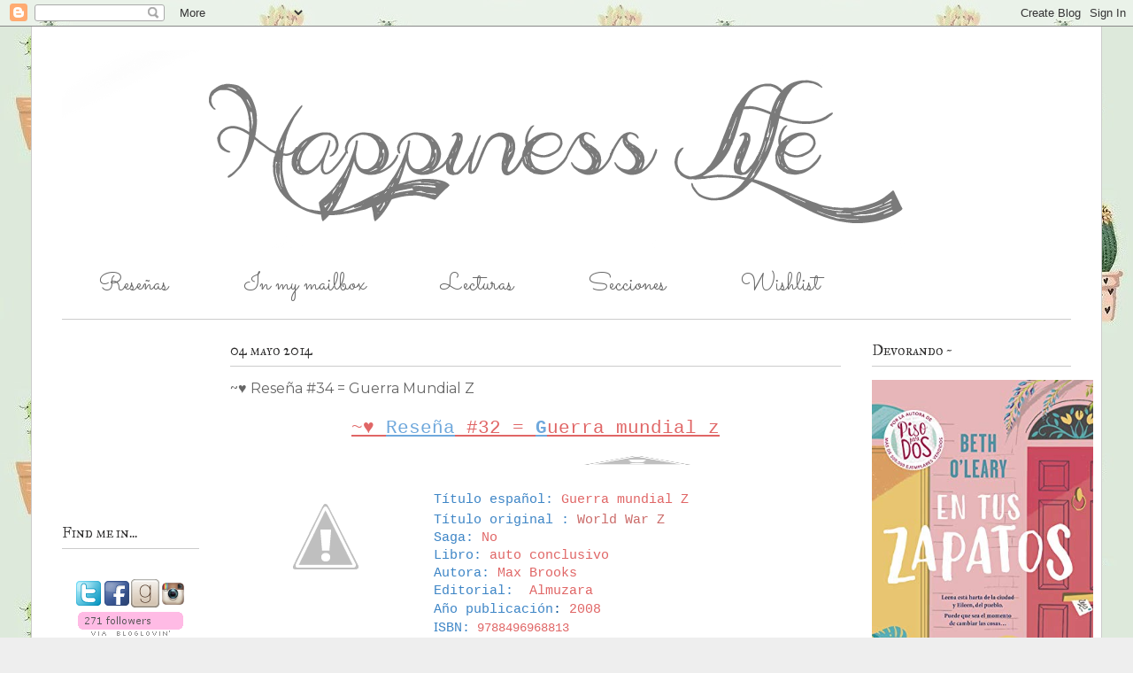

--- FILE ---
content_type: text/html; charset=UTF-8
request_url: https://yourhappinesslife.blogspot.com/2014/05/resena-34-guerra-mundial-z.html
body_size: 21097
content:
<!DOCTYPE html>
<html class='v2' dir='ltr' lang='es'>
<head>
<link href='https://www.blogger.com/static/v1/widgets/4128112664-css_bundle_v2.css' rel='stylesheet' type='text/css'/>
<meta content='width=1100' name='viewport'/>
<meta content='text/html; charset=UTF-8' http-equiv='Content-Type'/>
<meta content='blogger' name='generator'/>
<link href='https://yourhappinesslife.blogspot.com/favicon.ico' rel='icon' type='image/x-icon'/>
<link href='https://yourhappinesslife.blogspot.com/2014/05/resena-34-guerra-mundial-z.html' rel='canonical'/>
<link rel="alternate" type="application/atom+xml" title="Happiness Life - Atom" href="https://yourhappinesslife.blogspot.com/feeds/posts/default" />
<link rel="alternate" type="application/rss+xml" title="Happiness Life - RSS" href="https://yourhappinesslife.blogspot.com/feeds/posts/default?alt=rss" />
<link rel="service.post" type="application/atom+xml" title="Happiness Life - Atom" href="https://www.blogger.com/feeds/6787727795032591629/posts/default" />

<link rel="alternate" type="application/atom+xml" title="Happiness Life - Atom" href="https://yourhappinesslife.blogspot.com/feeds/4781212597619282854/comments/default" />
<!--Can't find substitution for tag [blog.ieCssRetrofitLinks]-->
<link href='http://3.bp.blogspot.com/-4z99fl_NI2g/U2awpXMnH4I/AAAAAAAAB48/g6Ndb5e0gVA/s1600/portada.png' rel='image_src'/>
<meta content='https://yourhappinesslife.blogspot.com/2014/05/resena-34-guerra-mundial-z.html' property='og:url'/>
<meta content='~♥ Reseña #34 = Guerra Mundial Z' property='og:title'/>
<meta content='Blog literario donde encontraras reseñas y entradas sobre libros de género Young-adult, literature asiática, contemporánea, juvenil, romance...' property='og:description'/>
<meta content='//3.bp.blogspot.com/-4z99fl_NI2g/U2awpXMnH4I/AAAAAAAAB48/g6Ndb5e0gVA/w1200-h630-p-k-no-nu/portada.png' property='og:image'/>
<title>Happiness Life: ~&#9829; Reseña #34 = Guerra Mundial Z</title>
<style type='text/css'>@font-face{font-family:'IM Fell Great Primer SC';font-style:normal;font-weight:400;font-display:swap;src:url(//fonts.gstatic.com/s/imfellgreatprimersc/v21/ga6daxBOxyt6sCqz3fjZCTFCTUDMHagsQKdDTIf6D33WsNFH.woff2)format('woff2');unicode-range:U+0000-00FF,U+0131,U+0152-0153,U+02BB-02BC,U+02C6,U+02DA,U+02DC,U+0304,U+0308,U+0329,U+2000-206F,U+20AC,U+2122,U+2191,U+2193,U+2212,U+2215,U+FEFF,U+FFFD;}@font-face{font-family:'Montserrat';font-style:normal;font-weight:400;font-display:swap;src:url(//fonts.gstatic.com/s/montserrat/v31/JTUHjIg1_i6t8kCHKm4532VJOt5-QNFgpCtr6Hw0aXp-p7K4KLjztg.woff2)format('woff2');unicode-range:U+0460-052F,U+1C80-1C8A,U+20B4,U+2DE0-2DFF,U+A640-A69F,U+FE2E-FE2F;}@font-face{font-family:'Montserrat';font-style:normal;font-weight:400;font-display:swap;src:url(//fonts.gstatic.com/s/montserrat/v31/JTUHjIg1_i6t8kCHKm4532VJOt5-QNFgpCtr6Hw9aXp-p7K4KLjztg.woff2)format('woff2');unicode-range:U+0301,U+0400-045F,U+0490-0491,U+04B0-04B1,U+2116;}@font-face{font-family:'Montserrat';font-style:normal;font-weight:400;font-display:swap;src:url(//fonts.gstatic.com/s/montserrat/v31/JTUHjIg1_i6t8kCHKm4532VJOt5-QNFgpCtr6Hw2aXp-p7K4KLjztg.woff2)format('woff2');unicode-range:U+0102-0103,U+0110-0111,U+0128-0129,U+0168-0169,U+01A0-01A1,U+01AF-01B0,U+0300-0301,U+0303-0304,U+0308-0309,U+0323,U+0329,U+1EA0-1EF9,U+20AB;}@font-face{font-family:'Montserrat';font-style:normal;font-weight:400;font-display:swap;src:url(//fonts.gstatic.com/s/montserrat/v31/JTUHjIg1_i6t8kCHKm4532VJOt5-QNFgpCtr6Hw3aXp-p7K4KLjztg.woff2)format('woff2');unicode-range:U+0100-02BA,U+02BD-02C5,U+02C7-02CC,U+02CE-02D7,U+02DD-02FF,U+0304,U+0308,U+0329,U+1D00-1DBF,U+1E00-1E9F,U+1EF2-1EFF,U+2020,U+20A0-20AB,U+20AD-20C0,U+2113,U+2C60-2C7F,U+A720-A7FF;}@font-face{font-family:'Montserrat';font-style:normal;font-weight:400;font-display:swap;src:url(//fonts.gstatic.com/s/montserrat/v31/JTUHjIg1_i6t8kCHKm4532VJOt5-QNFgpCtr6Hw5aXp-p7K4KLg.woff2)format('woff2');unicode-range:U+0000-00FF,U+0131,U+0152-0153,U+02BB-02BC,U+02C6,U+02DA,U+02DC,U+0304,U+0308,U+0329,U+2000-206F,U+20AC,U+2122,U+2191,U+2193,U+2212,U+2215,U+FEFF,U+FFFD;}@font-face{font-family:'Sacramento';font-style:normal;font-weight:400;font-display:swap;src:url(//fonts.gstatic.com/s/sacramento/v17/buEzpo6gcdjy0EiZMBUG4CMf_f5Iai0Ycw.woff2)format('woff2');unicode-range:U+0100-02BA,U+02BD-02C5,U+02C7-02CC,U+02CE-02D7,U+02DD-02FF,U+0304,U+0308,U+0329,U+1D00-1DBF,U+1E00-1E9F,U+1EF2-1EFF,U+2020,U+20A0-20AB,U+20AD-20C0,U+2113,U+2C60-2C7F,U+A720-A7FF;}@font-face{font-family:'Sacramento';font-style:normal;font-weight:400;font-display:swap;src:url(//fonts.gstatic.com/s/sacramento/v17/buEzpo6gcdjy0EiZMBUG4C0f_f5Iai0.woff2)format('woff2');unicode-range:U+0000-00FF,U+0131,U+0152-0153,U+02BB-02BC,U+02C6,U+02DA,U+02DC,U+0304,U+0308,U+0329,U+2000-206F,U+20AC,U+2122,U+2191,U+2193,U+2212,U+2215,U+FEFF,U+FFFD;}</style>
<style id='page-skin-1' type='text/css'><!--
/*
-----------------------------------------------
Blogger Template Style
Name:     Ethereal
Designer: Jason Morrow
URL:      jasonmorrow.etsy.com
----------------------------------------------- */
/* Content
----------------------------------------------- */
body {
font: normal normal 14px Montserrat;
color: #000000;
background: #eeeeee url(//4.bp.blogspot.com/-qalNS1vfOY4/Xdp6ym9l_tI/AAAAAAAARaE/oUeS4Iz-vnQCq0Nj90atvBrvUbl6l4kZACK4BGAYYCw/s0/2.jpg) repeat scroll top left;
}
html body .content-outer {
min-width: 0;
max-width: 100%;
width: 100%;
}
a:link {
text-decoration: none;
color: #403f40;
}
a:visited {
text-decoration: none;
color: #b2b2b2;
}
a:hover {
text-decoration: underline;
color: #000000;
}
.main-inner {
padding-top: 15px;
}
.body-fauxcolumn-outer {
background: transparent none repeat-x scroll top center;
}
.content-fauxcolumns .fauxcolumn-inner {
background: #ffffff none repeat-x scroll top left;
border-left: 1px solid #cccccc;
border-right: 1px solid #cccccc;
}
/* Flexible Background
----------------------------------------------- */
.content-fauxcolumn-outer .fauxborder-left {
width: 100%;
padding-left: 0;
margin-left: -0;
background-color: transparent;
background-image: none;
background-repeat: no-repeat;
background-position: left top;
}
.content-fauxcolumn-outer .fauxborder-right {
margin-right: -0;
width: 0;
background-color: transparent;
background-image: none;
background-repeat: no-repeat;
background-position: right top;
}
/* Columns
----------------------------------------------- */
.content-inner {
padding: 0;
}
/* Header
----------------------------------------------- */
.header-inner {
padding: 27px 0 3px;
}
.header-inner .section {
margin: 0 35px;
}
.Header h1 {
font: normal normal 60px Verdana, Geneva, sans-serif;
color: #666666;
}
.Header h1 a {
color: #666666;
}
.Header .description {
font-size: 115%;
color: #595959;
}
.header-inner .Header .titlewrapper,
.header-inner .Header .descriptionwrapper {
padding-left: 0;
padding-right: 0;
margin-bottom: 0;
}
/* Tabs
----------------------------------------------- */
.tabs-outer {
position: relative;
background: transparent;
}
.tabs-cap-top, .tabs-cap-bottom {
position: absolute;
width: 100%;
}
.tabs-cap-bottom {
bottom: 0;
}
.tabs-inner {
padding: 0;
}
.tabs-inner .section {
margin: 0 35px;
}
*+html body .tabs-inner .widget li {
padding: 1px;
}
.PageList {
border-bottom: 1px solid #cccccc;
}
.tabs-inner .widget li.selected a,
.tabs-inner .widget li a:hover {
position: relative;
-moz-border-radius-topleft: 5px;
-moz-border-radius-topright: 5px;
-webkit-border-top-left-radius: 5px;
-webkit-border-top-right-radius: 5px;
-goog-ms-border-top-left-radius: 5px;
-goog-ms-border-top-right-radius: 5px;
border-top-left-radius: 5px;
border-top-right-radius: 5px;
background: #e9e9e9 none ;
color: #666666;
}
.tabs-inner .widget li a {
display: inline-block;
margin: 0;
margin-right: 1px;
padding: .65em 1.5em;
font: normal normal 28px Sacramento;
color: #666666;
background-color: #ffffff;
-moz-border-radius-topleft: 5px;
-moz-border-radius-topright: 5px;
-webkit-border-top-left-radius: 5px;
-webkit-border-top-right-radius: 5px;
-goog-ms-border-top-left-radius: 5px;
-goog-ms-border-top-right-radius: 5px;
border-top-left-radius: 5px;
border-top-right-radius: 5px;
}
/* Headings
----------------------------------------------- */
h2 {
font: normal normal 16px IM Fell Great Primer SC;
color: #2e2d2d;
}
/* Widgets
----------------------------------------------- */
.main-inner .column-left-inner {
padding: 0 0 0 20px;
}
.main-inner .column-left-inner .section {
margin-right: 0;
}
.main-inner .column-right-inner {
padding: 0 20px 0 0;
}
.main-inner .column-right-inner .section {
margin-left: 0;
}
.main-inner .section {
padding: 0;
}
.main-inner .widget {
padding: 0 0 15px;
margin: 20px 0;
border-bottom: 1px solid #ffffff;
}
.main-inner .widget h2 {
margin: 0;
padding: .6em 0 .5em;
}
.footer-inner .widget h2 {
padding: 0 0 .4em;
}
.main-inner .widget h2 + div, .footer-inner .widget h2 + div {
padding-top: 15px;
}
.main-inner .widget .widget-content {
margin: 0;
padding: 15px 0 0;
}
.main-inner .widget ul, .main-inner .widget #ArchiveList ul.flat {
margin: -15px -15px -15px;
padding: 0;
list-style: none;
}
.main-inner .sidebar .widget h2 {
border-bottom: 1px solid #cccccc;
}
.main-inner .widget #ArchiveList {
margin: -15px 0 0;
}
.main-inner .widget ul li, .main-inner .widget #ArchiveList ul.flat li {
padding: .5em 15px;
text-indent: 0;
}
.main-inner .widget #ArchiveList ul li {
padding-top: .25em;
padding-bottom: .25em;
}
.main-inner .widget ul li:first-child, .main-inner .widget #ArchiveList ul.flat li:first-child {
border-top: none;
}
.main-inner .widget ul li:last-child, .main-inner .widget #ArchiveList ul.flat li:last-child {
border-bottom: none;
}
.main-inner .widget .post-body ul {
padding: 0 2.5em;
margin: .5em 0;
list-style: disc;
}
.main-inner .widget .post-body ul li {
padding: 0.25em 0;
margin-bottom: .25em;
color: #000000;
border: none;
}
.footer-inner .widget ul {
padding: 0;
list-style: none;
}
.widget .zippy {
color: #ffffff;
}
/* Posts
----------------------------------------------- */
.main.section {
margin: 0 20px;
}
body .main-inner .Blog {
padding: 0;
background-color: transparent;
border: none;
}
.main-inner .widget h2.date-header {
border-bottom: 1px solid #cccccc;
}
.date-outer {
position: relative;
margin: 15px 0 20px;
}
.date-outer:first-child {
margin-top: 0;
}
.date-posts {
clear: both;
}
.post-outer, .inline-ad {
border-bottom: 1px solid #ffffff;
padding: 30px 0;
}
.post-outer {
padding-bottom: 10px;
}
.post-outer:first-child {
padding-top: 0;
border-top: none;
}
.post-outer:last-child, .inline-ad:last-child {
border-bottom: none;
}
.post-body img {
padding: 8px;
}
h3.post-title, h4 {
font: normal normal 16px Montserrat;
color: #666666;
}
h3.post-title a {
font: normal normal 16px Montserrat;
color: #666666;
text-decoration: none;
}
h3.post-title a:hover {
color: #000000;
text-decoration: underline;
}
.post-header {
margin: 0 0 1.5em;
}
.post-body {
line-height: 1.4;
}
.post-footer {
margin: 1.5em 0 0;
}
#blog-pager {
padding: 15px;
}
.blog-feeds, .post-feeds {
margin: 1em 0;
text-align: center;
}
.post-outer .comments {
margin-top: 2em;
}
/* Comments
----------------------------------------------- */
.comments .comments-content .icon.blog-author {
background-repeat: no-repeat;
background-image: url([data-uri]);
}
.comments .comments-content .loadmore a {
background: #ffffff none repeat-x scroll top left;
}
.comments .comments-content .loadmore a {
border-top: 1px solid #cccccc;
border-bottom: 1px solid #cccccc;
}
.comments .comment-thread.inline-thread {
background: #ffffff none repeat-x scroll top left;
}
.comments .continue {
border-top: 2px solid #cccccc;
}
/* Footer
----------------------------------------------- */
.footer-inner {
padding: 30px 0;
overflow: hidden;
}
/* Mobile
----------------------------------------------- */
body.mobile  {
background-size: auto
}
.mobile .body-fauxcolumn-outer {
background: ;
}
.mobile .content-fauxcolumns .fauxcolumn-inner {
opacity: 0.75;
}
.mobile .content-fauxcolumn-outer .fauxborder-right {
margin-right: 0;
}
.mobile-link-button {
background-color: #e9e9e9;
}
.mobile-link-button a:link, .mobile-link-button a:visited {
color: #666666;
}
.mobile-index-contents {
color: #444444;
}
.mobile .body-fauxcolumn-outer {
background-size: 100% auto;
}
.mobile .mobile-date-outer {
border-bottom: transparent;
}
.mobile .PageList {
border-bottom: none;
}
.mobile .tabs-inner .section {
margin: 0;
}
.mobile .tabs-inner .PageList .widget-content {
background: #e9e9e9 none;
color: #666666;
}
.mobile .tabs-inner .PageList .widget-content .pagelist-arrow {
border-left: 1px solid #666666;
}
.mobile .footer-inner {
overflow: visible;
}
body.mobile .AdSense {
margin: 0 -10px;
}

--></style>
<style id='template-skin-1' type='text/css'><!--
body {
min-width: 1210px;
}
.content-outer, .content-fauxcolumn-outer, .region-inner {
min-width: 1210px;
max-width: 1210px;
_width: 1210px;
}
.main-inner .columns {
padding-left: 190px;
padding-right: 260px;
}
.main-inner .fauxcolumn-center-outer {
left: 190px;
right: 260px;
/* IE6 does not respect left and right together */
_width: expression(this.parentNode.offsetWidth -
parseInt("190px") -
parseInt("260px") + 'px');
}
.main-inner .fauxcolumn-left-outer {
width: 190px;
}
.main-inner .fauxcolumn-right-outer {
width: 260px;
}
.main-inner .column-left-outer {
width: 190px;
right: 100%;
margin-left: -190px;
}
.main-inner .column-right-outer {
width: 260px;
margin-right: -260px;
}
#layout {
min-width: 0;
}
#layout .content-outer {
min-width: 0;
width: 800px;
}
#layout .region-inner {
min-width: 0;
width: auto;
}
body#layout div.add_widget {
padding: 8px;
}
body#layout div.add_widget a {
margin-left: 32px;
}
--></style>
<style>
    body {background-image:url(\/\/4.bp.blogspot.com\/-qalNS1vfOY4\/Xdp6ym9l_tI\/AAAAAAAARaE\/oUeS4Iz-vnQCq0Nj90atvBrvUbl6l4kZACK4BGAYYCw\/s0\/2.jpg);}
    
@media (max-width: 200px) { body {background-image:url(\/\/4.bp.blogspot.com\/-qalNS1vfOY4\/Xdp6ym9l_tI\/AAAAAAAARaE\/oUeS4Iz-vnQCq0Nj90atvBrvUbl6l4kZACK4BGAYYCw\/w200\/2.jpg);}}
@media (max-width: 400px) and (min-width: 201px) { body {background-image:url(\/\/4.bp.blogspot.com\/-qalNS1vfOY4\/Xdp6ym9l_tI\/AAAAAAAARaE\/oUeS4Iz-vnQCq0Nj90atvBrvUbl6l4kZACK4BGAYYCw\/w400\/2.jpg);}}
@media (max-width: 800px) and (min-width: 401px) { body {background-image:url(\/\/4.bp.blogspot.com\/-qalNS1vfOY4\/Xdp6ym9l_tI\/AAAAAAAARaE\/oUeS4Iz-vnQCq0Nj90atvBrvUbl6l4kZACK4BGAYYCw\/w800\/2.jpg);}}
@media (max-width: 1200px) and (min-width: 801px) { body {background-image:url(\/\/4.bp.blogspot.com\/-qalNS1vfOY4\/Xdp6ym9l_tI\/AAAAAAAARaE\/oUeS4Iz-vnQCq0Nj90atvBrvUbl6l4kZACK4BGAYYCw\/w1200\/2.jpg);}}
/* Last tag covers anything over one higher than the previous max-size cap. */
@media (min-width: 1201px) { body {background-image:url(\/\/4.bp.blogspot.com\/-qalNS1vfOY4\/Xdp6ym9l_tI\/AAAAAAAARaE\/oUeS4Iz-vnQCq0Nj90atvBrvUbl6l4kZACK4BGAYYCw\/w1600\/2.jpg);}}
  </style>
<link href='https://www.blogger.com/dyn-css/authorization.css?targetBlogID=6787727795032591629&amp;zx=0f4ed04f-a256-48a7-becc-ff1a35dc8809' media='none' onload='if(media!=&#39;all&#39;)media=&#39;all&#39;' rel='stylesheet'/><noscript><link href='https://www.blogger.com/dyn-css/authorization.css?targetBlogID=6787727795032591629&amp;zx=0f4ed04f-a256-48a7-becc-ff1a35dc8809' rel='stylesheet'/></noscript>
<meta name='google-adsense-platform-account' content='ca-host-pub-1556223355139109'/>
<meta name='google-adsense-platform-domain' content='blogspot.com'/>

<!-- data-ad-client=ca-pub-8275163306596142 -->

</head>
<body class='loading variant-leaves1'>
<div class='navbar section' id='navbar' name='Barra de navegación'><div class='widget Navbar' data-version='1' id='Navbar1'><script type="text/javascript">
    function setAttributeOnload(object, attribute, val) {
      if(window.addEventListener) {
        window.addEventListener('load',
          function(){ object[attribute] = val; }, false);
      } else {
        window.attachEvent('onload', function(){ object[attribute] = val; });
      }
    }
  </script>
<div id="navbar-iframe-container"></div>
<script type="text/javascript" src="https://apis.google.com/js/platform.js"></script>
<script type="text/javascript">
      gapi.load("gapi.iframes:gapi.iframes.style.bubble", function() {
        if (gapi.iframes && gapi.iframes.getContext) {
          gapi.iframes.getContext().openChild({
              url: 'https://www.blogger.com/navbar/6787727795032591629?po\x3d4781212597619282854\x26origin\x3dhttps://yourhappinesslife.blogspot.com',
              where: document.getElementById("navbar-iframe-container"),
              id: "navbar-iframe"
          });
        }
      });
    </script><script type="text/javascript">
(function() {
var script = document.createElement('script');
script.type = 'text/javascript';
script.src = '//pagead2.googlesyndication.com/pagead/js/google_top_exp.js';
var head = document.getElementsByTagName('head')[0];
if (head) {
head.appendChild(script);
}})();
</script>
</div></div>
<div class='body-fauxcolumns'>
<div class='fauxcolumn-outer body-fauxcolumn-outer'>
<div class='cap-top'>
<div class='cap-left'></div>
<div class='cap-right'></div>
</div>
<div class='fauxborder-left'>
<div class='fauxborder-right'></div>
<div class='fauxcolumn-inner'>
</div>
</div>
<div class='cap-bottom'>
<div class='cap-left'></div>
<div class='cap-right'></div>
</div>
</div>
</div>
<div class='content'>
<div class='content-fauxcolumns'>
<div class='fauxcolumn-outer content-fauxcolumn-outer'>
<div class='cap-top'>
<div class='cap-left'></div>
<div class='cap-right'></div>
</div>
<div class='fauxborder-left'>
<div class='fauxborder-right'></div>
<div class='fauxcolumn-inner'>
</div>
</div>
<div class='cap-bottom'>
<div class='cap-left'></div>
<div class='cap-right'></div>
</div>
</div>
</div>
<div class='content-outer'>
<div class='content-cap-top cap-top'>
<div class='cap-left'></div>
<div class='cap-right'></div>
</div>
<div class='fauxborder-left content-fauxborder-left'>
<div class='fauxborder-right content-fauxborder-right'></div>
<div class='content-inner'>
<header>
<div class='header-outer'>
<div class='header-cap-top cap-top'>
<div class='cap-left'></div>
<div class='cap-right'></div>
</div>
<div class='fauxborder-left header-fauxborder-left'>
<div class='fauxborder-right header-fauxborder-right'></div>
<div class='region-inner header-inner'>
<div class='header section' id='header' name='Cabecera'><div class='widget Header' data-version='1' id='Header1'>
<div id='header-inner'>
<a href='https://yourhappinesslife.blogspot.com/' style='display: block'>
<img alt='Happiness Life' height='223px; ' id='Header1_headerimg' src='https://blogger.googleusercontent.com/img/b/R29vZ2xl/AVvXsEjbWwPncVFqs-4YUNmx5jAaGBzsQAtP2rOI6hwLaRUd1El0qatVJh272zrZcz61mCqoKA58gsuWtvCBbRmTbUV0_JkzM6UsNjGjZ3NBwQlIEfy2EwOVRBlNjHVzPzeWjYTnH31PXsTK2G6H/s1600/4.png' style='display: block' width='1100px; '/>
</a>
</div>
</div></div>
</div>
</div>
<div class='header-cap-bottom cap-bottom'>
<div class='cap-left'></div>
<div class='cap-right'></div>
</div>
</div>
</header>
<div class='tabs-outer'>
<div class='tabs-cap-top cap-top'>
<div class='cap-left'></div>
<div class='cap-right'></div>
</div>
<div class='fauxborder-left tabs-fauxborder-left'>
<div class='fauxborder-right tabs-fauxborder-right'></div>
<div class='region-inner tabs-inner'>
<div class='tabs section' id='crosscol' name='Multicolumnas'><div class='widget PageList' data-version='1' id='PageList1'>
<div class='widget-content'>
<ul>
<li>
<a href='http://yourhappinesslife.blogspot.com/p/blog-page_20.html'>Reseñas</a>
</li>
<li>
<a href='http://yourhappinesslife.blogspot.com/p/blog-page_27.html'>In my mailbox</a>
</li>
<li>
<a href='https://yourhappinesslife.blogspot.com/p/wish-list.html'>Lecturas</a>
</li>
<li>
<a href='http://yourhappinesslife.blogspot.com/p/oriflame-cosmeticos.html'>Secciones</a>
</li>
<li>
<a href='http://yourhappinesslife.blogspot.com/p/blog-page_11.html'>Wishlist</a>
</li>
</ul>
<div class='clear'></div>
</div>
</div></div>
<div class='tabs no-items section' id='crosscol-overflow' name='Cross-Column 2'></div>
</div>
</div>
<div class='tabs-cap-bottom cap-bottom'>
<div class='cap-left'></div>
<div class='cap-right'></div>
</div>
</div>
<div class='main-outer'>
<div class='main-cap-top cap-top'>
<div class='cap-left'></div>
<div class='cap-right'></div>
</div>
<div class='fauxborder-left main-fauxborder-left'>
<div class='fauxborder-right main-fauxborder-right'></div>
<div class='region-inner main-inner'>
<div class='columns fauxcolumns'>
<div class='fauxcolumn-outer fauxcolumn-center-outer'>
<div class='cap-top'>
<div class='cap-left'></div>
<div class='cap-right'></div>
</div>
<div class='fauxborder-left'>
<div class='fauxborder-right'></div>
<div class='fauxcolumn-inner'>
</div>
</div>
<div class='cap-bottom'>
<div class='cap-left'></div>
<div class='cap-right'></div>
</div>
</div>
<div class='fauxcolumn-outer fauxcolumn-left-outer'>
<div class='cap-top'>
<div class='cap-left'></div>
<div class='cap-right'></div>
</div>
<div class='fauxborder-left'>
<div class='fauxborder-right'></div>
<div class='fauxcolumn-inner'>
</div>
</div>
<div class='cap-bottom'>
<div class='cap-left'></div>
<div class='cap-right'></div>
</div>
</div>
<div class='fauxcolumn-outer fauxcolumn-right-outer'>
<div class='cap-top'>
<div class='cap-left'></div>
<div class='cap-right'></div>
</div>
<div class='fauxborder-left'>
<div class='fauxborder-right'></div>
<div class='fauxcolumn-inner'>
</div>
</div>
<div class='cap-bottom'>
<div class='cap-left'></div>
<div class='cap-right'></div>
</div>
</div>
<!-- corrects IE6 width calculation -->
<div class='columns-inner'>
<div class='column-center-outer'>
<div class='column-center-inner'>
<div class='main section' id='main' name='Principal'><div class='widget Blog' data-version='1' id='Blog1'>
<div class='blog-posts hfeed'>

          <div class="date-outer">
        
<h2 class='date-header'><span>04 mayo 2014</span></h2>

          <div class="date-posts">
        
<div class='post-outer'>
<div class='post hentry uncustomized-post-template' itemprop='blogPost' itemscope='itemscope' itemtype='http://schema.org/BlogPosting'>
<meta content='http://3.bp.blogspot.com/-4z99fl_NI2g/U2awpXMnH4I/AAAAAAAAB48/g6Ndb5e0gVA/s1600/portada.png' itemprop='image_url'/>
<meta content='6787727795032591629' itemprop='blogId'/>
<meta content='4781212597619282854' itemprop='postId'/>
<a name='4781212597619282854'></a>
<h3 class='post-title entry-title' itemprop='name'>
~&#9829; Reseña #34 = Guerra Mundial Z
</h3>
<div class='post-header'>
<div class='post-header-line-1'></div>
</div>
<div class='post-body entry-content' id='post-body-4781212597619282854' itemprop='description articleBody'>
<div style="text-align: center;">
<!--[if gte mso 9]><xml>
 <w:LatentStyles DefLockedState="false" DefUnhideWhenUsed="true"
  DefSemiHidden="true" DefQFormat="false" DefPriority="99"
  LatentStyleCount="267">
  <w:LsdException Locked="false" Priority="0" SemiHidden="false"
   UnhideWhenUsed="false" QFormat="true" Name="Normal"/>
  <w:LsdException Locked="false" Priority="9" SemiHidden="false"
   UnhideWhenUsed="false" QFormat="true" Name="heading 1"/>
  <w:LsdException Locked="false" Priority="9" QFormat="true" Name="heading 2"/>
  <w:LsdException Locked="false" Priority="9" QFormat="true" Name="heading 3"/>
  <w:LsdException Locked="false" Priority="9" QFormat="true" Name="heading 4"/>
  <w:LsdException Locked="false" Priority="9" QFormat="true" Name="heading 5"/>
  <w:LsdException Locked="false" Priority="9" QFormat="true" Name="heading 6"/>
  <w:LsdException Locked="false" Priority="9" QFormat="true" Name="heading 7"/>
  <w:LsdException Locked="false" Priority="9" QFormat="true" Name="heading 8"/>
  <w:LsdException Locked="false" Priority="9" QFormat="true" Name="heading 9"/>
  <w:LsdException Locked="false" Priority="39" Name="toc 1"/>
  <w:LsdException Locked="false" Priority="39" Name="toc 2"/>
  <w:LsdException Locked="false" Priority="39" Name="toc 3"/>
  <w:LsdException Locked="false" Priority="39" Name="toc 4"/>
  <w:LsdException Locked="false" Priority="39" Name="toc 5"/>
  <w:LsdException Locked="false" Priority="39" Name="toc 6"/>
  <w:LsdException Locked="false" Priority="39" Name="toc 7"/>
  <w:LsdException Locked="false" Priority="39" Name="toc 8"/>
  <w:LsdException Locked="false" Priority="39" Name="toc 9"/>
  <w:LsdException Locked="false" Priority="35" QFormat="true" Name="caption"/>
  <w:LsdException Locked="false" Priority="10" SemiHidden="false"
   UnhideWhenUsed="false" QFormat="true" Name="Title"/>
  <w:LsdException Locked="false" Priority="1" Name="Default Paragraph Font"/>
  <w:LsdException Locked="false" Priority="11" SemiHidden="false"
   UnhideWhenUsed="false" QFormat="true" Name="Subtitle"/>
  <w:LsdException Locked="false" Priority="22" SemiHidden="false"
   UnhideWhenUsed="false" QFormat="true" Name="Strong"/>
  <w:LsdException Locked="false" Priority="20" SemiHidden="false"
   UnhideWhenUsed="false" QFormat="true" Name="Emphasis"/>
  <w:LsdException Locked="false" Priority="59" SemiHidden="false"
   UnhideWhenUsed="false" Name="Table Grid"/>
  <w:LsdException Locked="false" UnhideWhenUsed="false" Name="Placeholder Text"/>
  <w:LsdException Locked="false" Priority="1" SemiHidden="false"
   UnhideWhenUsed="false" QFormat="true" Name="No Spacing"/>
  <w:LsdException Locked="false" Priority="60" SemiHidden="false"
   UnhideWhenUsed="false" Name="Light Shading"/>
  <w:LsdException Locked="false" Priority="61" SemiHidden="false"
   UnhideWhenUsed="false" Name="Light List"/>
  <w:LsdException Locked="false" Priority="62" SemiHidden="false"
   UnhideWhenUsed="false" Name="Light Grid"/>
  <w:LsdException Locked="false" Priority="63" SemiHidden="false"
   UnhideWhenUsed="false" Name="Medium Shading 1"/>
  <w:LsdException Locked="false" Priority="64" SemiHidden="false"
   UnhideWhenUsed="false" Name="Medium Shading 2"/>
  <w:LsdException Locked="false" Priority="65" SemiHidden="false"
   UnhideWhenUsed="false" Name="Medium List 1"/>
  <w:LsdException Locked="false" Priority="66" SemiHidden="false"
   UnhideWhenUsed="false" Name="Medium List 2"/>
  <w:LsdException Locked="false" Priority="67" SemiHidden="false"
   UnhideWhenUsed="false" Name="Medium Grid 1"/>
  <w:LsdException Locked="false" Priority="68" SemiHidden="false"
   UnhideWhenUsed="false" Name="Medium Grid 2"/>
  <w:LsdException Locked="false" Priority="69" SemiHidden="false"
   UnhideWhenUsed="false" Name="Medium Grid 3"/>
  <w:LsdException Locked="false" Priority="70" SemiHidden="false"
   UnhideWhenUsed="false" Name="Dark List"/>
  <w:LsdException Locked="false" Priority="71" SemiHidden="false"
   UnhideWhenUsed="false" Name="Colorful Shading"/>
  <w:LsdException Locked="false" Priority="72" SemiHidden="false"
   UnhideWhenUsed="false" Name="Colorful List"/>
  <w:LsdException Locked="false" Priority="73" SemiHidden="false"
   UnhideWhenUsed="false" Name="Colorful Grid"/>
  <w:LsdException Locked="false" Priority="60" SemiHidden="false"
   UnhideWhenUsed="false" Name="Light Shading Accent 1"/>
  <w:LsdException Locked="false" Priority="61" SemiHidden="false"
   UnhideWhenUsed="false" Name="Light List Accent 1"/>
  <w:LsdException Locked="false" Priority="62" SemiHidden="false"
   UnhideWhenUsed="false" Name="Light Grid Accent 1"/>
  <w:LsdException Locked="false" Priority="63" SemiHidden="false"
   UnhideWhenUsed="false" Name="Medium Shading 1 Accent 1"/>
  <w:LsdException Locked="false" Priority="64" SemiHidden="false"
   UnhideWhenUsed="false" Name="Medium Shading 2 Accent 1"/>
  <w:LsdException Locked="false" Priority="65" SemiHidden="false"
   UnhideWhenUsed="false" Name="Medium List 1 Accent 1"/>
  <w:LsdException Locked="false" UnhideWhenUsed="false" Name="Revision"/>
  <w:LsdException Locked="false" Priority="34" SemiHidden="false"
   UnhideWhenUsed="false" QFormat="true" Name="List Paragraph"/>
  <w:LsdException Locked="false" Priority="29" SemiHidden="false"
   UnhideWhenUsed="false" QFormat="true" Name="Quote"/>
  <w:LsdException Locked="false" Priority="30" SemiHidden="false"
   UnhideWhenUsed="false" QFormat="true" Name="Intense Quote"/>
  <w:LsdException Locked="false" Priority="66" SemiHidden="false"
   UnhideWhenUsed="false" Name="Medium List 2 Accent 1"/>
  <w:LsdException Locked="false" Priority="67" SemiHidden="false"
   UnhideWhenUsed="false" Name="Medium Grid 1 Accent 1"/>
  <w:LsdException Locked="false" Priority="68" SemiHidden="false"
   UnhideWhenUsed="false" Name="Medium Grid 2 Accent 1"/>
  <w:LsdException Locked="false" Priority="69" SemiHidden="false"
   UnhideWhenUsed="false" Name="Medium Grid 3 Accent 1"/>
  <w:LsdException Locked="false" Priority="70" SemiHidden="false"
   UnhideWhenUsed="false" Name="Dark List Accent 1"/>
  <w:LsdException Locked="false" Priority="71" SemiHidden="false"
   UnhideWhenUsed="false" Name="Colorful Shading Accent 1"/>
  <w:LsdException Locked="false" Priority="72" SemiHidden="false"
   UnhideWhenUsed="false" Name="Colorful List Accent 1"/>
  <w:LsdException Locked="false" Priority="73" SemiHidden="false"
   UnhideWhenUsed="false" Name="Colorful Grid Accent 1"/>
  <w:LsdException Locked="false" Priority="60" SemiHidden="false"
   UnhideWhenUsed="false" Name="Light Shading Accent 2"/>
  <w:LsdException Locked="false" Priority="61" SemiHidden="false"
   UnhideWhenUsed="false" Name="Light List Accent 2"/>
  <w:LsdException Locked="false" Priority="62" SemiHidden="false"
   UnhideWhenUsed="false" Name="Light Grid Accent 2"/>
  <w:LsdException Locked="false" Priority="63" SemiHidden="false"
   UnhideWhenUsed="false" Name="Medium Shading 1 Accent 2"/>
  <w:LsdException Locked="false" Priority="64" SemiHidden="false"
   UnhideWhenUsed="false" Name="Medium Shading 2 Accent 2"/>
  <w:LsdException Locked="false" Priority="65" SemiHidden="false"
   UnhideWhenUsed="false" Name="Medium List 1 Accent 2"/>
  <w:LsdException Locked="false" Priority="66" SemiHidden="false"
   UnhideWhenUsed="false" Name="Medium List 2 Accent 2"/>
  <w:LsdException Locked="false" Priority="67" SemiHidden="false"
   UnhideWhenUsed="false" Name="Medium Grid 1 Accent 2"/>
  <w:LsdException Locked="false" Priority="68" SemiHidden="false"
   UnhideWhenUsed="false" Name="Medium Grid 2 Accent 2"/>
  <w:LsdException Locked="false" Priority="69" SemiHidden="false"
   UnhideWhenUsed="false" Name="Medium Grid 3 Accent 2"/>
  <w:LsdException Locked="false" Priority="70" SemiHidden="false"
   UnhideWhenUsed="false" Name="Dark List Accent 2"/>
  <w:LsdException Locked="false" Priority="71" SemiHidden="false"
   UnhideWhenUsed="false" Name="Colorful Shading Accent 2"/>
  <w:LsdException Locked="false" Priority="72" SemiHidden="false"
   UnhideWhenUsed="false" Name="Colorful List Accent 2"/>
  <w:LsdException Locked="false" Priority="73" SemiHidden="false"
   UnhideWhenUsed="false" Name="Colorful Grid Accent 2"/>
  <w:LsdException Locked="false" Priority="60" SemiHidden="false"
   UnhideWhenUsed="false" Name="Light Shading Accent 3"/>
  <w:LsdException Locked="false" Priority="61" SemiHidden="false"
   UnhideWhenUsed="false" Name="Light List Accent 3"/>
  <w:LsdException Locked="false" Priority="62" SemiHidden="false"
   UnhideWhenUsed="false" Name="Light Grid Accent 3"/>
  <w:LsdException Locked="false" Priority="63" SemiHidden="false"
   UnhideWhenUsed="false" Name="Medium Shading 1 Accent 3"/>
  <w:LsdException Locked="false" Priority="64" SemiHidden="false"
   UnhideWhenUsed="false" Name="Medium Shading 2 Accent 3"/>
  <w:LsdException Locked="false" Priority="65" SemiHidden="false"
   UnhideWhenUsed="false" Name="Medium List 1 Accent 3"/>
  <w:LsdException Locked="false" Priority="66" SemiHidden="false"
   UnhideWhenUsed="false" Name="Medium List 2 Accent 3"/>
  <w:LsdException Locked="false" Priority="67" SemiHidden="false"
   UnhideWhenUsed="false" Name="Medium Grid 1 Accent 3"/>
  <w:LsdException Locked="false" Priority="68" SemiHidden="false"
   UnhideWhenUsed="false" Name="Medium Grid 2 Accent 3"/>
  <w:LsdException Locked="false" Priority="69" SemiHidden="false"
   UnhideWhenUsed="false" Name="Medium Grid 3 Accent 3"/>
  <w:LsdException Locked="false" Priority="70" SemiHidden="false"
   UnhideWhenUsed="false" Name="Dark List Accent 3"/>
  <w:LsdException Locked="false" Priority="71" SemiHidden="false"
   UnhideWhenUsed="false" Name="Colorful Shading Accent 3"/>
  <w:LsdException Locked="false" Priority="72" SemiHidden="false"
   UnhideWhenUsed="false" Name="Colorful List Accent 3"/>
  <w:LsdException Locked="false" Priority="73" SemiHidden="false"
   UnhideWhenUsed="false" Name="Colorful Grid Accent 3"/>
  <w:LsdException Locked="false" Priority="60" SemiHidden="false"
   UnhideWhenUsed="false" Name="Light Shading Accent 4"/>
  <w:LsdException Locked="false" Priority="61" SemiHidden="false"
   UnhideWhenUsed="false" Name="Light List Accent 4"/>
  <w:LsdException Locked="false" Priority="62" SemiHidden="false"
   UnhideWhenUsed="false" Name="Light Grid Accent 4"/>
  <w:LsdException Locked="false" Priority="63" SemiHidden="false"
   UnhideWhenUsed="false" Name="Medium Shading 1 Accent 4"/>
  <w:LsdException Locked="false" Priority="64" SemiHidden="false"
   UnhideWhenUsed="false" Name="Medium Shading 2 Accent 4"/>
  <w:LsdException Locked="false" Priority="65" SemiHidden="false"
   UnhideWhenUsed="false" Name="Medium List 1 Accent 4"/>
  <w:LsdException Locked="false" Priority="66" SemiHidden="false"
   UnhideWhenUsed="false" Name="Medium List 2 Accent 4"/>
  <w:LsdException Locked="false" Priority="67" SemiHidden="false"
   UnhideWhenUsed="false" Name="Medium Grid 1 Accent 4"/>
  <w:LsdException Locked="false" Priority="68" SemiHidden="false"
   UnhideWhenUsed="false" Name="Medium Grid 2 Accent 4"/>
  <w:LsdException Locked="false" Priority="69" SemiHidden="false"
   UnhideWhenUsed="false" Name="Medium Grid 3 Accent 4"/>
  <w:LsdException Locked="false" Priority="70" SemiHidden="false"
   UnhideWhenUsed="false" Name="Dark List Accent 4"/>
  <w:LsdException Locked="false" Priority="71" SemiHidden="false"
   UnhideWhenUsed="false" Name="Colorful Shading Accent 4"/>
  <w:LsdException Locked="false" Priority="72" SemiHidden="false"
   UnhideWhenUsed="false" Name="Colorful List Accent 4"/>
  <w:LsdException Locked="false" Priority="73" SemiHidden="false"
   UnhideWhenUsed="false" Name="Colorful Grid Accent 4"/>
  <w:LsdException Locked="false" Priority="60" SemiHidden="false"
   UnhideWhenUsed="false" Name="Light Shading Accent 5"/>
  <w:LsdException Locked="false" Priority="61" SemiHidden="false"
   UnhideWhenUsed="false" Name="Light List Accent 5"/>
  <w:LsdException Locked="false" Priority="62" SemiHidden="false"
   UnhideWhenUsed="false" Name="Light Grid Accent 5"/>
  <w:LsdException Locked="false" Priority="63" SemiHidden="false"
   UnhideWhenUsed="false" Name="Medium Shading 1 Accent 5"/>
  <w:LsdException Locked="false" Priority="64" SemiHidden="false"
   UnhideWhenUsed="false" Name="Medium Shading 2 Accent 5"/>
  <w:LsdException Locked="false" Priority="65" SemiHidden="false"
   UnhideWhenUsed="false" Name="Medium List 1 Accent 5"/>
  <w:LsdException Locked="false" Priority="66" SemiHidden="false"
   UnhideWhenUsed="false" Name="Medium List 2 Accent 5"/>
  <w:LsdException Locked="false" Priority="67" SemiHidden="false"
   UnhideWhenUsed="false" Name="Medium Grid 1 Accent 5"/>
  <w:LsdException Locked="false" Priority="68" SemiHidden="false"
   UnhideWhenUsed="false" Name="Medium Grid 2 Accent 5"/>
  <w:LsdException Locked="false" Priority="69" SemiHidden="false"
   UnhideWhenUsed="false" Name="Medium Grid 3 Accent 5"/>
  <w:LsdException Locked="false" Priority="70" SemiHidden="false"
   UnhideWhenUsed="false" Name="Dark List Accent 5"/>
  <w:LsdException Locked="false" Priority="71" SemiHidden="false"
   UnhideWhenUsed="false" Name="Colorful Shading Accent 5"/>
  <w:LsdException Locked="false" Priority="72" SemiHidden="false"
   UnhideWhenUsed="false" Name="Colorful List Accent 5"/>
  <w:LsdException Locked="false" Priority="73" SemiHidden="false"
   UnhideWhenUsed="false" Name="Colorful Grid Accent 5"/>
  <w:LsdException Locked="false" Priority="60" SemiHidden="false"
   UnhideWhenUsed="false" Name="Light Shading Accent 6"/>
  <w:LsdException Locked="false" Priority="61" SemiHidden="false"
   UnhideWhenUsed="false" Name="Light List Accent 6"/>
  <w:LsdException Locked="false" Priority="62" SemiHidden="false"
   UnhideWhenUsed="false" Name="Light Grid Accent 6"/>
  <w:LsdException Locked="false" Priority="63" SemiHidden="false"
   UnhideWhenUsed="false" Name="Medium Shading 1 Accent 6"/>
  <w:LsdException Locked="false" Priority="64" SemiHidden="false"
   UnhideWhenUsed="false" Name="Medium Shading 2 Accent 6"/>
  <w:LsdException Locked="false" Priority="65" SemiHidden="false"
   UnhideWhenUsed="false" Name="Medium List 1 Accent 6"/>
  <w:LsdException Locked="false" Priority="66" SemiHidden="false"
   UnhideWhenUsed="false" Name="Medium List 2 Accent 6"/>
  <w:LsdException Locked="false" Priority="67" SemiHidden="false"
   UnhideWhenUsed="false" Name="Medium Grid 1 Accent 6"/>
  <w:LsdException Locked="false" Priority="68" SemiHidden="false"
   UnhideWhenUsed="false" Name="Medium Grid 2 Accent 6"/>
  <w:LsdException Locked="false" Priority="69" SemiHidden="false"
   UnhideWhenUsed="false" Name="Medium Grid 3 Accent 6"/>
  <w:LsdException Locked="false" Priority="70" SemiHidden="false"
   UnhideWhenUsed="false" Name="Dark List Accent 6"/>
  <w:LsdException Locked="false" Priority="71" SemiHidden="false"
   UnhideWhenUsed="false" Name="Colorful Shading Accent 6"/>
  <w:LsdException Locked="false" Priority="72" SemiHidden="false"
   UnhideWhenUsed="false" Name="Colorful List Accent 6"/>
  <w:LsdException Locked="false" Priority="73" SemiHidden="false"
   UnhideWhenUsed="false" Name="Colorful Grid Accent 6"/>
  <w:LsdException Locked="false" Priority="19" SemiHidden="false"
   UnhideWhenUsed="false" QFormat="true" Name="Subtle Emphasis"/>
  <w:LsdException Locked="false" Priority="21" SemiHidden="false"
   UnhideWhenUsed="false" QFormat="true" Name="Intense Emphasis"/>
  <w:LsdException Locked="false" Priority="31" SemiHidden="false"
   UnhideWhenUsed="false" QFormat="true" Name="Subtle Reference"/>
  <w:LsdException Locked="false" Priority="32" SemiHidden="false"
   UnhideWhenUsed="false" QFormat="true" Name="Intense Reference"/>
  <w:LsdException Locked="false" Priority="33" SemiHidden="false"
   UnhideWhenUsed="false" QFormat="true" Name="Book Title"/>
  <w:LsdException Locked="false" Priority="37" Name="Bibliography"/>
  <w:LsdException Locked="false" Priority="39" QFormat="true" Name="TOC Heading"/>
 </w:LatentStyles>
</xml><![endif]--><!--[if gte mso 10]>
<style>
 /* Style Definitions */
 table.MsoNormalTable
 {mso-style-name:"Tabla normal";
 mso-tstyle-rowband-size:0;
 mso-tstyle-colband-size:0;
 mso-style-noshow:yes;
 mso-style-priority:99;
 mso-style-qformat:yes;
 mso-style-parent:"";
 mso-padding-alt:0cm 5.4pt 0cm 5.4pt;
 mso-para-margin:0cm;
 mso-para-margin-bottom:.0001pt;
 mso-pagination:widow-orphan;
 font-size:11.0pt;
 font-family:"Calibri","sans-serif";
 mso-ascii-font-family:Calibri;
 mso-ascii-theme-font:minor-latin;
 mso-fareast-font-family:"Times New Roman";
 mso-fareast-theme-font:minor-fareast;
 mso-hansi-font-family:Calibri;
 mso-hansi-theme-font:minor-latin;
 mso-bidi-font-family:"Times New Roman";
 mso-bidi-theme-font:minor-bidi;}
</style>
<![endif]--><span style="color: #e06666;"><u><span style="font-family: &quot;Courier New&quot;; font-size: 16pt;">~&#9829; </span></u><span style="color: #6fa8dc;"><u><span style="font-family: &quot;Courier New&quot;; font-size: 16pt;">Reseña</span></u></span><u><span style="font-family: &quot;Courier New&quot;; font-size: 16pt;"> #32 = </span></u><span style="color: #6fa8dc;"><b><u><span style="font-family: &quot;Courier New&quot;; font-size: 16pt;">G</span></u></b></span><u><span style="font-family: &quot;Courier New&quot;; font-size: 16pt;">uerra mundial
z</span></u></span></div>
<div style="text-align: center;">
<span style="color: #e06666;"><span style="font-family: &quot;Courier New&quot;; font-size: 16pt;"><!--[if gte mso 9]><xml>
 <w:WordDocument>
  <w:View>Normal</w:View>
  <w:Zoom>0</w:Zoom>
  <w:TrackMoves/>
  <w:TrackFormatting/>
  <w:HyphenationZone>21</w:HyphenationZone>
  <w:PunctuationKerning/>
  <w:ValidateAgainstSchemas/>
  <w:SaveIfXMLInvalid>false</w:SaveIfXMLInvalid>
  <w:IgnoreMixedContent>false</w:IgnoreMixedContent>
  <w:AlwaysShowPlaceholderText>false</w:AlwaysShowPlaceholderText>
  <w:DoNotPromoteQF/>
  <w:LidThemeOther>ES</w:LidThemeOther>
  <w:LidThemeAsian>X-NONE</w:LidThemeAsian>
  <w:LidThemeComplexScript>X-NONE</w:LidThemeComplexScript>
  <w:Compatibility>
   <w:BreakWrappedTables/>
   <w:SnapToGridInCell/>
   <w:WrapTextWithPunct/>
   <w:UseAsianBreakRules/>
   <w:DontGrowAutofit/>
   <w:SplitPgBreakAndParaMark/>
   <w:DontVertAlignCellWithSp/>
   <w:DontBreakConstrainedForcedTables/>
   <w:DontVertAlignInTxbx/>
   <w:Word11KerningPairs/>
   <w:CachedColBalance/>
  </w:Compatibility>
  <w:BrowserLevel>MicrosoftInternetExplorer4</w:BrowserLevel>
  <m:mathPr>
   <m:mathFont m:val="Cambria Math"/>
   <m:brkBin m:val="before"/>
   <m:brkBinSub m:val="&#45;-"/>
   <m:smallFrac m:val="off"/>
   <m:dispDef/>
   <m:lMargin m:val="0"/>
   <m:rMargin m:val="0"/>
   <m:defJc m:val="centerGroup"/>
   <m:wrapIndent m:val="1440"/>
   <m:intLim m:val="subSup"/>
   <m:naryLim m:val="undOvr"/>
  </m:mathPr></w:WordDocument>
</xml><![endif]--></span></span></div>
<div style="text-align: center;">
<a href="//3.bp.blogspot.com/-4z99fl_NI2g/U2awpXMnH4I/AAAAAAAAB48/g6Ndb5e0gVA/s1600/portada.png" imageanchor="1" style="clear: left; float: left; margin-bottom: 1em; margin-right: 1em;"><img border="0" src="//3.bp.blogspot.com/-4z99fl_NI2g/U2awpXMnH4I/AAAAAAAAB48/g6Ndb5e0gVA/s1600/portada.png"></a></div>
<div style="text-align: center;">
</div>
<div style="text-align: center;">
<a href="//4.bp.blogspot.com/-QXhS3LwDKcs/U2awoe2LK2I/AAAAAAAAB4s/8UPKvKK0hLI/s1600/ficha+tecnica.png" imageanchor="1" style="margin-left: 1em; margin-right: 1em;"><img border="0" height="28" src="//4.bp.blogspot.com/-QXhS3LwDKcs/U2awoe2LK2I/AAAAAAAAB4s/8UPKvKK0hLI/s1600/ficha+tecnica.png" width="320"></a><span style="color: #3d85c6; font-family: &quot;Courier New&quot;; font-size: 11.0pt;"></span></div>
<div class="MsoNormal">
<span style="color: #3d85c6; font-family: &quot;Courier New&quot;; font-size: 11.0pt;">Título español: </span><span style="color: #e06666; font-family: &quot;Courier New&quot;; font-size: 11.0pt;">Guerra mundial Z</span><span style="color: #e06666;"><span style="font-family: &quot;Courier New&quot;; font-size: 16pt;"></span></span><span style="color: #3d85c6; font-family: &quot;Courier New&quot;; font-size: 11.0pt;">&nbsp;</span></div>
<div class="MsoNormal">
<span style="color: #3d85c6; font-family: &quot;Courier New&quot;; font-size: 11.0pt;">Título original :</span><span style="color: #ca6a68; font-family: &quot;Courier New&quot;; font-size: 11.0pt;"> World War Z</span><span style="color: #3d85c6; font-family: &quot;Courier New&quot;; font-size: 11.0pt;">&nbsp;</span></div>
<div class="MsoNormal">
<span style="color: #3d85c6; font-family: &quot;Courier New&quot;; font-size: 11.0pt;">Saga:</span><span style="color: #c0504d; font-family: &quot;Courier New&quot;; font-size: 11.0pt;"> </span><span style="color: #e06666; font-family: &quot;Courier New&quot;; font-size: 11.0pt;">No</span><span style="color: #3d85c6; font-family: &quot;Courier New&quot;; font-size: 11.0pt;">&nbsp;</span></div>
<div class="MsoNormal">
<span style="color: #3d85c6; font-family: &quot;Courier New&quot;; font-size: 11.0pt;">Libro: </span><span style="color: #e06666; font-family: &quot;Courier New&quot;; font-size: 11.0pt;">auto conclusivo</span><span style="color: #3d85c6; font-family: &quot;Courier New&quot;; font-size: 11.0pt;">&nbsp;</span></div>
<div class="MsoNormal">
<span style="color: #3d85c6; font-family: &quot;Courier New&quot;; font-size: 11.0pt;">Autora:</span><span style="color: #e06666; font-family: &quot;Courier New&quot;; font-size: 11.0pt;"> Max Brooks</span><span style="color: #3d85c6; font-family: &quot;Courier New&quot;; font-size: 11.0pt;"> </span><span style="color: #3d85c6; font-family: &quot;Courier New&quot;; font-size: 11.0pt;">&nbsp;</span></div>
<div class="MsoNormal">
<span style="color: #3d85c6; font-family: &quot;Courier New&quot;; font-size: 11.0pt;">Editorial:</span><span style="color: #e06666; font-family: &quot;Courier New&quot;; font-size: 11.0pt;"><span style="mso-spacerun: yes;">&nbsp; </span>Almuzara</span><span style="color: #3d85c6; font-family: &quot;Courier New&quot;; font-size: 11.0pt;">&nbsp;</span></div>
<div class="MsoNormal">
<span style="color: #3d85c6; font-family: &quot;Courier New&quot;; font-size: 11.0pt;">Año
publicación</span><span style="color: #0b5394; font-family: &quot;Courier New&quot;; font-size: 11.0pt;">:</span><span style="color: #3d85c6; font-family: &quot;Courier New&quot;; font-size: 11.0pt;"> </span><span style="color: #e06666; font-family: &quot;Courier New&quot;; font-size: 11.0pt;">2008</span><span class="light"><span style="color: #3d85c6; font-family: &quot;Times&quot;,&quot;serif&quot;; font-size: 11.0pt;">&nbsp;</span></span></div>
<div class="MsoNormal">
<span class="light"><span style="color: #3d85c6; font-family: &quot;Times&quot;,&quot;serif&quot;; font-size: 11.0pt;">I</span></span><span class="light"><span style="color: #3d85c6; font-family: &quot;Courier New&quot;; font-size: 11.0pt;">SBN:</span></span><span style="color: #e06666; font-family: &quot;Courier New&quot;;"> 9788496968813</span><span style="color: #3d85c6; font-family: &quot;Courier New&quot;; font-size: 11.0pt;">&nbsp;</span></div>
<div class="MsoNormal">
<span style="color: #3d85c6; font-family: &quot;Courier New&quot;; font-size: 11.0pt;">Género: </span><span style="color: #e06666; font-family: &quot;Courier New&quot;; font-size: 11.0pt;">narrativa,zombie,relatos,horror.</span><span class="light"><span style="color: #3d85c6; font-family: &quot;Courier New&quot;; font-size: 11.0pt;">&nbsp;</span></span></div>
<div class="MsoNormal">
<span class="light"><span style="color: #3d85c6; font-family: &quot;Courier New&quot;; font-size: 11.0pt;">Nº de páginas</span></span><span class="light"><span style="color: #0b5394; font-family: &quot;Courier New&quot;; font-size: 11.0pt;">:</span></span><span style="color: black; font-family: &quot;Courier New&quot;; font-size: 11.0pt;">&nbsp;</span><span style="color: #e06666; font-family: &quot;Courier New&quot;; font-size: 11.0pt;">457</span><span style="color: black; font-family: &quot;Courier New&quot;; font-size: 11.0pt;"> </span><span style="color: #e06666; font-family: &quot;Courier New&quot;; font-size: 11.0pt;">págs.</span><span style="color: #3d85c6; font-family: &quot;Courier New&quot;; font-size: 11.0pt;"> </span><span style="color: #3d85c6; font-family: &quot;Courier New&quot;; font-size: 11.0pt;">&nbsp;</span></div>
<div style="text-align: left;">
<span style="color: #3d85c6; font-family: &quot;Courier New&quot;; font-size: 11.0pt;">Coste: </span><span style="color: #e06666; font-family: &quot;Courier New&quot;; font-size: 11.0pt;">18.00&#8364; / 10.00
&#8364;</span></div>
<div style="text-align: center;">
<span style="color: #e06666; font-family: &quot;Courier New&quot;; font-size: 11.0pt;">&nbsp;</span><img border="0" src="//2.bp.blogspot.com/-c1xHc0gqBJM/U2awpgfFu0I/AAAAAAAAB40/m9Ox8_YplRs/s1600/sin.png"><strong><span style="font-size: 12.0pt; mso-ansi-language: ES; mso-bidi-language: AR-SA; mso-fareast-font-family: &quot;Times New Roman&quot;; mso-fareast-language: ES;"> </span></strong><strong><span>&nbsp;</span></strong></div>
<h3 style="text-align: center;">
<span style="font-size: small;"><span style="font-weight: normal;"><span style="color: #e06666;"><span>Max Brooks</span> ha dedicado varios años a recorrer el mundo en busca de todos los
testimonios que ahora reúne aquí sobre la guerra mundial zombi. Por insólito
que parezca este libro, que algunos tildan de novela demasiado realista, es la
parte censurada del informe que le encargó Naciones Unidas para que quedara
memoria de &#171;La Crisis&#187;, los &#171;Años Oscuros&#187; o la &#171;Plaga Andante&#187;, principalmente
conocida como <em>Guerra Mundial Z</em>. Al parecer había &#171;demasiado factor
humano&#187;.</span></span></span></h3>
<h3 style="text-align: center;">
<span style="font-size: small;"><span style="font-weight: normal;"><span style="color: #e06666;">Este libro aclara realmente cómo el doctor Kwang Jingshu descubrió los primeros
casos y se destaparon las pruebas ocultadas por el gobierno chino sobre el gran
estallido. También cómo surgió y se propagó el controvertido Plan Naranja de
supervivencia, fruto de un oscuro cerebro del apartheid sudafricano. Además
contiene los testimonios directos de gentes de la posguerra: contrabandistas de
Tíbet, oficiales de servicios secretos de medio mundo, militares, científicos,
industriales, políticos, ecologistas, supermodelos, gentes de culturas
alternativas tras el cataclismo y muchos otros que lucharon para defendernos de
la amenaza de los zombis. También de aquellos que no lo hicieron tanto e
incluso de aquellos que creen que la lucha continúa.</span></span></span></h3>
<h3 style="text-align: center;">
<span style="font-size: small;"><span style="font-weight: normal;"><span style="color: #e06666;">Por fin, el mundo sabrá la historia verdadera de cómo la humanidad estuvo a
punto de extinguirse. Desde el fin oficial de hostilidades se han producido
numerosas tentativas para documentar la guerra zombi. Guerra Mundial Z es el
relato definitivo &#8211;realizado por los propios supervivientes- de los detalles
tecnológicos, militares, sociales, económicos y políticos de cómo la
civilización estuvo al borde de la extinción en la lucha total contra el muerto
viviente.<span style="font-family: &quot;Times New Roman&quot;,&quot;serif&quot;;">&nbsp;</span></span></span></span></h3>
<h3 style="text-align: center;">
<span style="color: #e06666;"><span style="font-family: inherit;"><span style="font-size: small;"><span style="font-weight: normal;">Un relato insólito y realista, lleno de interrogantes sobre cómo se comportó la
Humanidad ante la gran amenaza de la extinción.</span></span></span></span></h3>
<div class="separator" style="clear: both; text-align: center;">
<img border="0" src="//3.bp.blogspot.com/-uh0pc4Sv87E/U2awoO74o7I/AAAAAAAAB4c/VKkxa-azmzk/s1600/au.png"></div>
<span style="font-size: small;"><span style="color: #e06666;"><span style="font-family: &quot;Courier New&quot;,Courier,monospace;"><span style="color: #3d85c6;"><b>Max Brooks</b></span> ha seguido los pasos de su padre creando parodias en forma 
literaria. Desde 2000 a 2003, fue miembro del equipo de guionistas del 
programa de televisión estadounidense Saturday Night Live.
 También ha trabajado ocasionalmente como actor en películas y series de
 televisión y ha puesto su voz en series de dibujos animados.</span></span></span><br />
<span style="font-size: small;"><span style="color: #e06666;"><span style="font-family: &quot;Courier New&quot;,Courier,monospace;">
</span></span></span>
<a href="http://cdn.fearnet.com/sites/default/files/images/legacy/eol_images/Entire_Site/201035/Brooks_small.jpg" imageanchor="1" style="clear: left; float: left; margin-bottom: 1em; margin-right: 1em;"><img alt="http://cdn.fearnet.com/sites/default/files/images/legacy/eol_images/Entire_Site/201035/Brooks_small.jpg" border="0" class="decoded" src="https://lh3.googleusercontent.com/blogger_img_proxy/AEn0k_ujUyosC3A4RZLiB6_BOCeLjPVs6cKq_38fa7hjMfQTm0luQG06cTLz_y596e2wNuVv7CyP-_8AWkOpg19rVOD18pB6uCGpp_GQQo2Z4Zzv6MjfADvAKwDEfK0Nj8i-WuF8UdkhI_MJh2y3HfFZrpROWD9WZ4Lixv13b3YxaDN256cIPyN16nZqcA=s0-d"></a><span style="font-size: small;"><span style="color: #e06666;"><span style="font-family: &quot;Courier New&quot;,Courier,monospace;">Es autor de "Zombi - Guía de supervivencia", publicada en el año 2003. El libro explica detalladamente cómo sobrevivir a un apocalipsis zombie. explicando desde que es un zombi hasta como defenderse de uno y mantenerse a salvo</span></span></span><br />
<span style="font-size: small;"><span style="color: #e06666;"><span style="font-family: &quot;Courier New&quot;,Courier,monospace;">
</span></span></span>
<span style="font-size: small;"><span style="color: #e06666;"><span style="font-family: &quot;Courier New&quot;,Courier,monospace;">El segundo libro de Brooks es "Guerra mundial Z: Una historia oral de la guerra zombi",
 novela que se ocupa de la supuesta guerra entre humanos y muertos 
vivientes por todo el planeta. El libro fue publicado en inglés el 12 de
 septiembre de 2006. Plan B(Productora
 de Brad Pitt) ha adquirido los derechos para hacer la pelicula la cual 
ya ha salido al cine(Muy Diferente a la novela).</span></span></span><span style="font-size: small;"><span style="color: #e06666;"><span style="font-family: &quot;Courier New&quot;,Courier,monospace;"> </span></span></span><br />
<div class="separator" style="clear: both; text-align: center;">
<img border="0" src="//3.bp.blogspot.com/-Akgyr1VBQUk/U2awnytJhWI/AAAAAAAAB4Y/gCoR7VwmGbM/s1600/Por.png"></div>
<div style="text-align: center;">
<img alt="http://musingsofabookjunkie.files.wordpress.com/2013/06/world-war-z-book-cover.jpg" border="0" class="decoded" height="200" src="https://lh3.googleusercontent.com/blogger_img_proxy/AEn0k_sRaB-189ApRQ9_iRqY3Nhwzh2zOpxpfypo5lP2gUq0x7lUl9BSl5sofxJUVb_XqGp8z34O3juBac_Q36BAcufjierQCydl06iss2Wg8mteGCl9Xm_z59N00Re6MhfeX3tkIFf_y4riibMcvA47q5xzEp0XPpI=s0-d" width="130"><img alt="http://upload.wikimedia.org/wikipedia/en/7/76/World_War_Z_book_cover.jpg" class="decoded" height="200" src="https://lh3.googleusercontent.com/blogger_img_proxy/AEn0k_uZE4tWS8UGGlUSJmRgeecCvE2ZbbCpe9hgU550i6ewc-x6FX850RY9Tdt7Ko-D3K96HGPfB8_FZ1LYZY7JWl6tRo61Kk4DFo9CDt8STJxe6dP-Cj5l828H1q8w6JwC0JDyDLwDlDWKFCc6sA=s0-d" width="135"><img alt="http://i3.dailyrecord.co.uk/incoming/article1945955.ece/alternates/s615b/Book_WWZ-FTI-Packshot_UK.jpg" class="decoded" height="200" src="https://lh3.googleusercontent.com/blogger_img_proxy/AEn0k_sfP_XexYX9I5bKpdXMI083h0NWRxfQYSI2ik8MhdrW16pEDo8UEvNXwN82F7QPuvRBEvbsqk2l5lA3f8QiM9JZUSHQVh5dRAgCEO7_0RCw-PZoAJVAEGjY4NEbYQTDKYGLrRnpaNAlY2BObcxQOMeE0yOD6ho3ZOgPYly5c1t5otRoTh7xWS0R=s0-d" width="144"><img alt="http://compostimes.com/wp-content/uploads/2013/08/portada-guerra-mundial-z.jpg" class="shrinkToFit decoded" height="200" src="https://lh3.googleusercontent.com/blogger_img_proxy/AEn0k_uZqv1pVzRuegwTAobjFcEJjqb0zk1JFuO0cOqHpl2YDA0HV15RlFyv20mbJ4mFIhtIMJvF0O8XEJ59I-wTJTfR5VkbqB0HbKmVHfaD_TL8dXqi1q12_K6Cf7o-76-XZ1Z3JruOA_l6sOhZzR9cFpj-_Q=s0-d" width="130"></div>
<div style="text-align: center;">
</div>
<div style="text-align: center;">
<span style="color: #e06666;"><span style="font-family: &quot;Courier New&quot;; font-size: 16pt;"><!--[if gte mso 9]><xml>
 <w:WordDocument>
  <w:View>Normal</w:View>
  <w:Zoom>0</w:Zoom>
  <w:TrackMoves/>
  <w:TrackFormatting/>
  <w:HyphenationZone>21</w:HyphenationZone>
  <w:PunctuationKerning/>
  <w:ValidateAgainstSchemas/>
  <w:SaveIfXMLInvalid>false</w:SaveIfXMLInvalid>
  <w:IgnoreMixedContent>false</w:IgnoreMixedContent>
  <w:AlwaysShowPlaceholderText>false</w:AlwaysShowPlaceholderText>
  <w:DoNotPromoteQF/>
  <w:LidThemeOther>ES</w:LidThemeOther>
  <w:LidThemeAsian>X-NONE</w:LidThemeAsian>
  <w:LidThemeComplexScript>X-NONE</w:LidThemeComplexScript>
  <w:Compatibility>
   <w:BreakWrappedTables/>
   <w:SnapToGridInCell/>
   <w:WrapTextWithPunct/>
   <w:UseAsianBreakRules/>
   <w:DontGrowAutofit/>
   <w:SplitPgBreakAndParaMark/>
   <w:DontVertAlignCellWithSp/>
   <w:DontBreakConstrainedForcedTables/>
   <w:DontVertAlignInTxbx/>
   <w:Word11KerningPairs/>
   <w:CachedColBalance/>
  </w:Compatibility>
  <w:BrowserLevel>MicrosoftInternetExplorer4</w:BrowserLevel>
  <m:mathPr>
   <m:mathFont m:val="Cambria Math"/>
   <m:brkBin m:val="before"/>
   <m:brkBinSub m:val="&#45;-"/>
   <m:smallFrac m:val="off"/>
   <m:dispDef/>
   <m:lMargin m:val="0"/>
   <m:rMargin m:val="0"/>
   <m:defJc m:val="centerGroup"/>
   <m:wrapIndent m:val="1440"/>
   <m:intLim m:val="subSup"/>
   <m:naryLim m:val="undOvr"/>
  </m:mathPr></w:WordDocument>
</xml><![endif]--></span></span></div>
<div style="text-align: center;">
<img border="0" src="//1.bp.blogspot.com/-3asGi_eWmew/U2awo69p8qI/AAAAAAAAB4o/qmrzYeH0WM0/s1600/op.png">&nbsp;</div>
<div class="MsoNormal" style="text-align: center;">
<span style="font-size: small;"><span style="color: #e06666;"><span style="font-family: &quot;Courier New&quot;,Courier,monospace;">Decidí comprarme este
libro porque la película me encantó, la he visto ya como cinco veces y al saber
que había un libro decidí comprármelo. Antes me avisaron de que le libro no
tenía nada que ver con la película sino que el autor contaba como si fuera un
periodista a diferentes personas del mundo influyentes en los diferentes campos
de la guerra como se sentían o lo que iban haciendo , ya sean por ordenes de
arriba o por propia iniciativa.<span></span>&nbsp;</span></span></span></div>
<div class="MsoNormal" style="text-align: center;">
<span style="font-size: small;"><span style="color: #e06666;"><span style="font-family: &quot;Courier New&quot;,Courier,monospace;">Me ha gustado mucho
la forma de narrar del libro, nos presenta a diferentes personajes, cada cual
con una personalidad diferente, y nos relata lo sucedido en su país o en su
misión, ese hecho hace que sea mucho más ameno y te enteres de que pasaba en
todo el mundo , por lo que he entendido está contado cronológicamente.</span></span></span></div>
<div class="MsoNormal" style="text-align: center;">
<span style="font-size: small;"><span style="color: #e06666;"><span style="font-family: &quot;Courier New&quot;,Courier,monospace;">Respecto a la
historia ya de por sí me llamaba la atención porque no había leído nada igual
antes, pero me ha tenido enganchada en todo momento, quería saber que iba a
pasar en la otra ciudad o que iba a contar la otra persona.</span></span></span></div>
<div class="MsoNormal" style="text-align: center;">
<span style="font-size: small;"><span style="color: #e06666;"><span style="font-family: &quot;Courier New&quot;,Courier,monospace;">Los personajes son
muy diversos, nos encontramos desde médicos y militares hasta personas que
sobrevivieron huyendo y demás. Lo que más me ha gustado esque se centra en la
Guerra desde todas las perspectivas, es decir, nos lo muestran desde el punto
de vista de una persona que ideó un plan, desde el de un militar que tuvo que
atacar, desde un médico que descubrió al paciente 0, desde una persona que
racionaba comida y demás... y engloba muchas historias y situaciones
diferentes.</span></span></span></div>
<div class="MsoNormal" style="text-align: center;">
<span style="font-size: small;"><span style="color: #e06666;"><span style="font-family: &quot;Courier New&quot;,Courier,monospace;">La historia va desde
el Paciente 0, es decir donde comenzó el primer brote y se empezó a expandir,
hasta el final de la guerra pasando por el gran pánico y la guerra en
diferentes países del mundo.</span></span></span></div>
<div class="MsoNormal" style="text-align: center;">
<span style="font-size: small;"><span style="color: #e06666;"><span style="font-family: &quot;Courier New&quot;,Courier,monospace;">En este libro a mí me
dio la impresión de que realmente podría haber pasado esta guerra, en el libro
hay datos, nombres en clave o misiones o protocolos que siguió la gente, que
hacen que pienses que fue una guerra de verdad, y nos lo hace creer como tal en
cada palabra del libro, creo que eso no es fácil y me ha parecido increíble.</span></span></span></div>
<div class="MsoNormal" style="text-align: center;">
<span style="font-size: small;"><span style="color: #e06666;"><span style="font-family: &quot;Courier New&quot;,Courier,monospace;">Quizás lo único que
he echado en falta o esperaba leer ha sidoun poco más acción en plan combate o
situaciones con los zetas, como luchas y demás .</span></span></span></div>
<div class="MsoNormal" style="text-align: center;">
<br /></div>
<div class="MsoNormal" style="text-align: center;">
<span style="font-size: small;"><span style="color: #76a5af;"><b><span style="font-family: &quot;Courier New&quot;,Courier,monospace;">Es un libro sobre una
supuesta guerra mundial Z que afectó a todos por igual y que unió al mundo para
sobrevivir, con historias sobre como sobrevivieron y como tuvieron que actuar
otros para proteger a las personas, que nos harán recapacitar sobre la
humanidad y sus dirigentes.</span></b></span></span></div>
<div class="MsoNormal" style="text-align: center;">
<h3>
<span style="font-size: large;"><span><span style="color: #e06666;"><u><span style="font-family: inherit;"><span style="font-weight: normal;"><span><span style="color: #3d85c6;">P</span></span></span><span><span style="font-weight: normal;"><span>untuación:</span></span></span></span><span style="font-family: &quot;inherit&quot;,&quot;serif&quot;;">&nbsp;&nbsp;&nbsp;&nbsp;&nbsp;&nbsp;&nbsp;&nbsp;&nbsp;&nbsp;&nbsp;&nbsp;&nbsp;&nbsp; </span></u></span></span></span></h3>
</div>
<div style="text-align: center;">
<img border="0" src="//1.bp.blogspot.com/-p4adRZQoQ1Q/Ufg1m2KqIyI/AAAAAAAAA0c/o8YxWlbzB34/s1600/puntuacion.png"><img border="0" src="//1.bp.blogspot.com/-p4adRZQoQ1Q/Ufg1m2KqIyI/AAAAAAAAA0c/o8YxWlbzB34/s1600/puntuacion.png"><img border="0" src="//1.bp.blogspot.com/-p4adRZQoQ1Q/Ufg1m2KqIyI/AAAAAAAAA0c/o8YxWlbzB34/s1600/puntuacion.png"><img border="0" src="//1.bp.blogspot.com/-p4adRZQoQ1Q/Ufg1m2KqIyI/AAAAAAAAA0c/o8YxWlbzB34/s1600/puntuacion.png"></div>
<div style='clear: both;'></div>
</div>
<div class='post-footer'>
<div class='post-footer-line post-footer-line-1'>
<span class='post-author vcard'>
Publicado por
<span class='fn' itemprop='author' itemscope='itemscope' itemtype='http://schema.org/Person'>
<meta content='https://www.blogger.com/profile/07806665730790240015' itemprop='url'/>
<a class='g-profile' href='https://www.blogger.com/profile/07806665730790240015' rel='author' title='author profile'>
<span itemprop='name'>Happiness life</span>
</a>
</span>
</span>
<span class='post-timestamp'>
en
<meta content='https://yourhappinesslife.blogspot.com/2014/05/resena-34-guerra-mundial-z.html' itemprop='url'/>
<a class='timestamp-link' href='https://yourhappinesslife.blogspot.com/2014/05/resena-34-guerra-mundial-z.html' rel='bookmark' title='permanent link'><abbr class='published' itemprop='datePublished' title='2014-05-04T23:41:00+02:00'>23:41</abbr></a>
</span>
<span class='post-comment-link'>
</span>
<span class='post-icons'>
<span class='item-control blog-admin pid-513538061'>
<a href='https://www.blogger.com/post-edit.g?blogID=6787727795032591629&postID=4781212597619282854&from=pencil' title='Editar entrada'>
<img alt='' class='icon-action' height='18' src='https://resources.blogblog.com/img/icon18_edit_allbkg.gif' width='18'/>
</a>
</span>
</span>
<div class='post-share-buttons goog-inline-block'>
<a class='goog-inline-block share-button sb-email' href='https://www.blogger.com/share-post.g?blogID=6787727795032591629&postID=4781212597619282854&target=email' target='_blank' title='Enviar por correo electrónico'><span class='share-button-link-text'>Enviar por correo electrónico</span></a><a class='goog-inline-block share-button sb-blog' href='https://www.blogger.com/share-post.g?blogID=6787727795032591629&postID=4781212597619282854&target=blog' onclick='window.open(this.href, "_blank", "height=270,width=475"); return false;' target='_blank' title='Escribe un blog'><span class='share-button-link-text'>Escribe un blog</span></a><a class='goog-inline-block share-button sb-twitter' href='https://www.blogger.com/share-post.g?blogID=6787727795032591629&postID=4781212597619282854&target=twitter' target='_blank' title='Compartir en X'><span class='share-button-link-text'>Compartir en X</span></a><a class='goog-inline-block share-button sb-facebook' href='https://www.blogger.com/share-post.g?blogID=6787727795032591629&postID=4781212597619282854&target=facebook' onclick='window.open(this.href, "_blank", "height=430,width=640"); return false;' target='_blank' title='Compartir con Facebook'><span class='share-button-link-text'>Compartir con Facebook</span></a><a class='goog-inline-block share-button sb-pinterest' href='https://www.blogger.com/share-post.g?blogID=6787727795032591629&postID=4781212597619282854&target=pinterest' target='_blank' title='Compartir en Pinterest'><span class='share-button-link-text'>Compartir en Pinterest</span></a>
</div>
</div>
<div class='post-footer-line post-footer-line-2'>
<span class='post-labels'>
</span>
</div>
<div class='post-footer-line post-footer-line-3'>
<span class='post-location'>
</span>
</div>
</div>
</div>
<div class='comments' id='comments'>
<a name='comments'></a>
</div>
</div>

        </div></div>
      
</div>
<div class='blog-pager' id='blog-pager'>
<span id='blog-pager-newer-link'>
<a class='blog-pager-newer-link' href='https://yourhappinesslife.blogspot.com/2014/05/resena-35-legend-marie-lu.html' id='Blog1_blog-pager-newer-link' title='Entrada más reciente'>Entrada más reciente</a>
</span>
<span id='blog-pager-older-link'>
<a class='blog-pager-older-link' href='https://yourhappinesslife.blogspot.com/2014/05/novedades-mayo.html' id='Blog1_blog-pager-older-link' title='Entrada antigua'>Entrada antigua</a>
</span>
<a class='home-link' href='https://yourhappinesslife.blogspot.com/'>Inicio</a>
</div>
<div class='clear'></div>
<div class='post-feeds'>
</div>
</div></div>
</div>
</div>
<div class='column-left-outer'>
<div class='column-left-inner'>
<aside>
<div class='sidebar section' id='sidebar-left-1'><div class='widget Followers' data-version='1' id='Followers1'>
<div class='widget-content'>
<div id='Followers1-wrapper'>
<div style='margin-right:2px;'>
<div><script type="text/javascript" src="https://apis.google.com/js/platform.js"></script>
<div id="followers-iframe-container"></div>
<script type="text/javascript">
    window.followersIframe = null;
    function followersIframeOpen(url) {
      gapi.load("gapi.iframes", function() {
        if (gapi.iframes && gapi.iframes.getContext) {
          window.followersIframe = gapi.iframes.getContext().openChild({
            url: url,
            where: document.getElementById("followers-iframe-container"),
            messageHandlersFilter: gapi.iframes.CROSS_ORIGIN_IFRAMES_FILTER,
            messageHandlers: {
              '_ready': function(obj) {
                window.followersIframe.getIframeEl().height = obj.height;
              },
              'reset': function() {
                window.followersIframe.close();
                followersIframeOpen("https://www.blogger.com/followers/frame/6787727795032591629?colors\x3dCgt0cmFuc3BhcmVudBILdHJhbnNwYXJlbnQaByM0NTgxOGUiByMxMzRmNWMqC3RyYW5zcGFyZW50MgcjYzUzYjNiOgcjNDU4MThlQgcjMTM0ZjVjShByZ2JhKDAsIDAsIDAsIDApUgcjMTM0ZjVjWgt0cmFuc3BhcmVudA%3D%3D\x26pageSize\x3d21\x26hl\x3des\x26origin\x3dhttps://yourhappinesslife.blogspot.com");
              },
              'open': function(url) {
                window.followersIframe.close();
                followersIframeOpen(url);
              }
            }
          });
        }
      });
    }
    followersIframeOpen("https://www.blogger.com/followers/frame/6787727795032591629?colors\x3dCgt0cmFuc3BhcmVudBILdHJhbnNwYXJlbnQaByM0NTgxOGUiByMxMzRmNWMqC3RyYW5zcGFyZW50MgcjYzUzYjNiOgcjNDU4MThlQgcjMTM0ZjVjShByZ2JhKDAsIDAsIDAsIDApUgcjMTM0ZjVjWgt0cmFuc3BhcmVudA%3D%3D\x26pageSize\x3d21\x26hl\x3des\x26origin\x3dhttps://yourhappinesslife.blogspot.com");
  </script></div>
</div>
</div>
<div class='clear'></div>
</div>
</div><div class='widget HTML' data-version='1' id='HTML3'>
<h2 class='title'>Find me in...</h2>
<div class='widget-content'>
<div class="separator" style="clear: both; text-align: center;"><center><marquee direction="left" loop="infinite" onmouseout="this.start()" onmouseover="this.stop()" scrollamount="2" scrolldelay="1"></marquee><a href="https://twitter.com/_happinesslife"><img alt="twitter" src="https://blogger.googleusercontent.com/img/b/R29vZ2xl/AVvXsEj5hdZ99xyNjK2imyuBGSxHNB-gZNy0qwGszFneLh3ghpQP0h8jRtmkUO1lHn6vwoxYKSXWpTwJQwecR_buSLRXcpiSZgc8iOP0_3io-Aca5JglV7QizKOJcZXUS5QU1zT1saNhCaNN6nbM/s32/twitter32.png" title="Sígueme en Twitter" / /></a><a href="https://www.facebook.com/yourhappinesslife" target="_blank"><img alt="facebook" height="32" src="https://blogger.googleusercontent.com/img/b/R29vZ2xl/AVvXsEg1Oh8LCweBuQierP0mw15ozh0MxAXj5OH6zTzpYFqIqQCudFXw4TN71-Ryfra1jrp-e-yYThpAc7LoApq7MBSIhh8k_TgOxcAqm1zrsNjHoRrE2ci-tbtsZgezqPtFcfFbRzPgFL4KoapI/s32/facebook32.png" title="Sigueme en face" width="32" / /></a><a href="https://www.goodreads.com/Happinesslife" target="_blank"><img alt="Goodreads" height="32" src="https://lh3.googleusercontent.com/blogger_img_proxy/AEn0k_tgQxvBeWzQ9BZYLXTw6rRvOrPBnhe5-akmXRuhcKxSQuZeId2RgIUxw232Wu5zzvzDNr-WShWVydL1jgqnLl4FM3fUjr0_3xv_DZkwCzQggTwvFFDUNhtQ5FiSyyskRSXIWDkVS25ss0xPIS7RgLnNj-vQUDUA1g=s0-d" title="Sigueme en GR" width="32" /></a><a href="http://instagram.com/_happinesslifee/"><img alt="http://jendiksshop.com/images/imageim/instagram-logo.png" class="decoded" height="31" src="https://lh3.googleusercontent.com/blogger_img_proxy/AEn0k_sw4zqAakRQwnu8eC1YYY3XMyvMUJy9PGwyTrU1HF-1OvPD5Qc8Kru-OpvoGxa5_QmPYsbvjiul7AKTVgasTHCR9utuQ_x6LNQ9KEdIdN6l5r4bCo6p6F1_518=s0-d" width="31" /></a><br /><script src="https://widget.bloglovin.com/widget/scripts/bl.js" type="text/javascript"></script><a class="bloglovin-widget" data-blog-id="11963661" data-img-src="http://www.bloglovin.com/widget/subscribers_pink.php?id=11963661&amp;lang=en" href="http://www.bloglovin.com/blog/11963661" target="_blank"><img src="https://lh3.googleusercontent.com/blogger_img_proxy/AEn0k_vXD62_kOwEcv_Uvk8O6K6pIafEFbtfTBYk1etfZU3J1ttQD57ebHA5rstku71ko_kITpd5CXpTONhGVOTFMX4LtzJhymr5k7_BCStggLkc88Nywpf070poCagQrqWHFq44q6hQGhbf_gqr=s0-d" /></a><!--3--></center></div>
</div>
<div class='clear'></div>
</div></div>
</aside>
</div>
</div>
<div class='column-right-outer'>
<div class='column-right-inner'>
<aside>
<div class='sidebar section' id='sidebar-right-1'><div class='widget HTML' data-version='1' id='HTML8'>
<h2 class='title'>Devorando ~</h2>
<div class='widget-content'>
<center> <img src="https://m.media-amazon.com/images/I/41JxGmCKBHL.jpg" width="250" / /></center>
</div>
<div class='clear'></div>
</div><div class='widget HTML' data-version='1' id='HTML2'>
<h2 class='title'>Instagram</h2>
<div class='widget-content'>
<!-- SnapWidget --><br /><iframe allowtransparency="true" class="snapwidget-widget" frameborder="0" scrolling="no" src="https://snapwidget.com/embed/705539" style="border: none; height: 360px; overflow: hidden; width: 240px;"></iframe>
</div>
<div class='clear'></div>
</div><div class='widget BlogArchive' data-version='1' id='BlogArchive1'>
<h2>Entradas</h2>
<div class='widget-content'>
<div id='ArchiveList'>
<div id='BlogArchive1_ArchiveList'>
<ul class='hierarchy'>
<li class='archivedate collapsed'>
<a class='toggle' href='javascript:void(0)'>
<span class='zippy'>

        &#9658;&#160;
      
</span>
</a>
<a class='post-count-link' href='https://yourhappinesslife.blogspot.com/2021/'>
21
</a>
<span class='post-count' dir='ltr'>(5)</span>
<ul class='hierarchy'>
<li class='archivedate collapsed'>
<a class='toggle' href='javascript:void(0)'>
<span class='zippy'>

        &#9658;&#160;
      
</span>
</a>
<a class='post-count-link' href='https://yourhappinesslife.blogspot.com/2021/02/'>
feb 2021
</a>
<span class='post-count' dir='ltr'>(1)</span>
</li>
</ul>
<ul class='hierarchy'>
<li class='archivedate collapsed'>
<a class='toggle' href='javascript:void(0)'>
<span class='zippy'>

        &#9658;&#160;
      
</span>
</a>
<a class='post-count-link' href='https://yourhappinesslife.blogspot.com/2021/01/'>
ene 2021
</a>
<span class='post-count' dir='ltr'>(4)</span>
</li>
</ul>
</li>
</ul>
<ul class='hierarchy'>
<li class='archivedate collapsed'>
<a class='toggle' href='javascript:void(0)'>
<span class='zippy'>

        &#9658;&#160;
      
</span>
</a>
<a class='post-count-link' href='https://yourhappinesslife.blogspot.com/2020/'>
20
</a>
<span class='post-count' dir='ltr'>(29)</span>
<ul class='hierarchy'>
<li class='archivedate collapsed'>
<a class='toggle' href='javascript:void(0)'>
<span class='zippy'>

        &#9658;&#160;
      
</span>
</a>
<a class='post-count-link' href='https://yourhappinesslife.blogspot.com/2020/11/'>
nov 2020
</a>
<span class='post-count' dir='ltr'>(1)</span>
</li>
</ul>
<ul class='hierarchy'>
<li class='archivedate collapsed'>
<a class='toggle' href='javascript:void(0)'>
<span class='zippy'>

        &#9658;&#160;
      
</span>
</a>
<a class='post-count-link' href='https://yourhappinesslife.blogspot.com/2020/05/'>
may 2020
</a>
<span class='post-count' dir='ltr'>(5)</span>
</li>
</ul>
<ul class='hierarchy'>
<li class='archivedate collapsed'>
<a class='toggle' href='javascript:void(0)'>
<span class='zippy'>

        &#9658;&#160;
      
</span>
</a>
<a class='post-count-link' href='https://yourhappinesslife.blogspot.com/2020/04/'>
abr 2020
</a>
<span class='post-count' dir='ltr'>(17)</span>
</li>
</ul>
<ul class='hierarchy'>
<li class='archivedate collapsed'>
<a class='toggle' href='javascript:void(0)'>
<span class='zippy'>

        &#9658;&#160;
      
</span>
</a>
<a class='post-count-link' href='https://yourhappinesslife.blogspot.com/2020/03/'>
mar 2020
</a>
<span class='post-count' dir='ltr'>(5)</span>
</li>
</ul>
<ul class='hierarchy'>
<li class='archivedate collapsed'>
<a class='toggle' href='javascript:void(0)'>
<span class='zippy'>

        &#9658;&#160;
      
</span>
</a>
<a class='post-count-link' href='https://yourhappinesslife.blogspot.com/2020/01/'>
ene 2020
</a>
<span class='post-count' dir='ltr'>(1)</span>
</li>
</ul>
</li>
</ul>
<ul class='hierarchy'>
<li class='archivedate collapsed'>
<a class='toggle' href='javascript:void(0)'>
<span class='zippy'>

        &#9658;&#160;
      
</span>
</a>
<a class='post-count-link' href='https://yourhappinesslife.blogspot.com/2019/'>
19
</a>
<span class='post-count' dir='ltr'>(66)</span>
<ul class='hierarchy'>
<li class='archivedate collapsed'>
<a class='toggle' href='javascript:void(0)'>
<span class='zippy'>

        &#9658;&#160;
      
</span>
</a>
<a class='post-count-link' href='https://yourhappinesslife.blogspot.com/2019/12/'>
dic 2019
</a>
<span class='post-count' dir='ltr'>(1)</span>
</li>
</ul>
<ul class='hierarchy'>
<li class='archivedate collapsed'>
<a class='toggle' href='javascript:void(0)'>
<span class='zippy'>

        &#9658;&#160;
      
</span>
</a>
<a class='post-count-link' href='https://yourhappinesslife.blogspot.com/2019/11/'>
nov 2019
</a>
<span class='post-count' dir='ltr'>(9)</span>
</li>
</ul>
<ul class='hierarchy'>
<li class='archivedate collapsed'>
<a class='toggle' href='javascript:void(0)'>
<span class='zippy'>

        &#9658;&#160;
      
</span>
</a>
<a class='post-count-link' href='https://yourhappinesslife.blogspot.com/2019/10/'>
oct 2019
</a>
<span class='post-count' dir='ltr'>(2)</span>
</li>
</ul>
<ul class='hierarchy'>
<li class='archivedate collapsed'>
<a class='toggle' href='javascript:void(0)'>
<span class='zippy'>

        &#9658;&#160;
      
</span>
</a>
<a class='post-count-link' href='https://yourhappinesslife.blogspot.com/2019/09/'>
sept 2019
</a>
<span class='post-count' dir='ltr'>(8)</span>
</li>
</ul>
<ul class='hierarchy'>
<li class='archivedate collapsed'>
<a class='toggle' href='javascript:void(0)'>
<span class='zippy'>

        &#9658;&#160;
      
</span>
</a>
<a class='post-count-link' href='https://yourhappinesslife.blogspot.com/2019/08/'>
ago 2019
</a>
<span class='post-count' dir='ltr'>(4)</span>
</li>
</ul>
<ul class='hierarchy'>
<li class='archivedate collapsed'>
<a class='toggle' href='javascript:void(0)'>
<span class='zippy'>

        &#9658;&#160;
      
</span>
</a>
<a class='post-count-link' href='https://yourhappinesslife.blogspot.com/2019/07/'>
jul 2019
</a>
<span class='post-count' dir='ltr'>(5)</span>
</li>
</ul>
<ul class='hierarchy'>
<li class='archivedate collapsed'>
<a class='toggle' href='javascript:void(0)'>
<span class='zippy'>

        &#9658;&#160;
      
</span>
</a>
<a class='post-count-link' href='https://yourhappinesslife.blogspot.com/2019/06/'>
jun 2019
</a>
<span class='post-count' dir='ltr'>(7)</span>
</li>
</ul>
<ul class='hierarchy'>
<li class='archivedate collapsed'>
<a class='toggle' href='javascript:void(0)'>
<span class='zippy'>

        &#9658;&#160;
      
</span>
</a>
<a class='post-count-link' href='https://yourhappinesslife.blogspot.com/2019/05/'>
may 2019
</a>
<span class='post-count' dir='ltr'>(7)</span>
</li>
</ul>
<ul class='hierarchy'>
<li class='archivedate collapsed'>
<a class='toggle' href='javascript:void(0)'>
<span class='zippy'>

        &#9658;&#160;
      
</span>
</a>
<a class='post-count-link' href='https://yourhappinesslife.blogspot.com/2019/04/'>
abr 2019
</a>
<span class='post-count' dir='ltr'>(16)</span>
</li>
</ul>
<ul class='hierarchy'>
<li class='archivedate collapsed'>
<a class='toggle' href='javascript:void(0)'>
<span class='zippy'>

        &#9658;&#160;
      
</span>
</a>
<a class='post-count-link' href='https://yourhappinesslife.blogspot.com/2019/03/'>
mar 2019
</a>
<span class='post-count' dir='ltr'>(4)</span>
</li>
</ul>
<ul class='hierarchy'>
<li class='archivedate collapsed'>
<a class='toggle' href='javascript:void(0)'>
<span class='zippy'>

        &#9658;&#160;
      
</span>
</a>
<a class='post-count-link' href='https://yourhappinesslife.blogspot.com/2019/02/'>
feb 2019
</a>
<span class='post-count' dir='ltr'>(1)</span>
</li>
</ul>
<ul class='hierarchy'>
<li class='archivedate collapsed'>
<a class='toggle' href='javascript:void(0)'>
<span class='zippy'>

        &#9658;&#160;
      
</span>
</a>
<a class='post-count-link' href='https://yourhappinesslife.blogspot.com/2019/01/'>
ene 2019
</a>
<span class='post-count' dir='ltr'>(2)</span>
</li>
</ul>
</li>
</ul>
<ul class='hierarchy'>
<li class='archivedate collapsed'>
<a class='toggle' href='javascript:void(0)'>
<span class='zippy'>

        &#9658;&#160;
      
</span>
</a>
<a class='post-count-link' href='https://yourhappinesslife.blogspot.com/2018/'>
18
</a>
<span class='post-count' dir='ltr'>(12)</span>
<ul class='hierarchy'>
<li class='archivedate collapsed'>
<a class='toggle' href='javascript:void(0)'>
<span class='zippy'>

        &#9658;&#160;
      
</span>
</a>
<a class='post-count-link' href='https://yourhappinesslife.blogspot.com/2018/12/'>
dic 2018
</a>
<span class='post-count' dir='ltr'>(7)</span>
</li>
</ul>
<ul class='hierarchy'>
<li class='archivedate collapsed'>
<a class='toggle' href='javascript:void(0)'>
<span class='zippy'>

        &#9658;&#160;
      
</span>
</a>
<a class='post-count-link' href='https://yourhappinesslife.blogspot.com/2018/11/'>
nov 2018
</a>
<span class='post-count' dir='ltr'>(5)</span>
</li>
</ul>
</li>
</ul>
<ul class='hierarchy'>
<li class='archivedate collapsed'>
<a class='toggle' href='javascript:void(0)'>
<span class='zippy'>

        &#9658;&#160;
      
</span>
</a>
<a class='post-count-link' href='https://yourhappinesslife.blogspot.com/2017/'>
17
</a>
<span class='post-count' dir='ltr'>(72)</span>
<ul class='hierarchy'>
<li class='archivedate collapsed'>
<a class='toggle' href='javascript:void(0)'>
<span class='zippy'>

        &#9658;&#160;
      
</span>
</a>
<a class='post-count-link' href='https://yourhappinesslife.blogspot.com/2017/10/'>
oct 2017
</a>
<span class='post-count' dir='ltr'>(5)</span>
</li>
</ul>
<ul class='hierarchy'>
<li class='archivedate collapsed'>
<a class='toggle' href='javascript:void(0)'>
<span class='zippy'>

        &#9658;&#160;
      
</span>
</a>
<a class='post-count-link' href='https://yourhappinesslife.blogspot.com/2017/09/'>
sept 2017
</a>
<span class='post-count' dir='ltr'>(2)</span>
</li>
</ul>
<ul class='hierarchy'>
<li class='archivedate collapsed'>
<a class='toggle' href='javascript:void(0)'>
<span class='zippy'>

        &#9658;&#160;
      
</span>
</a>
<a class='post-count-link' href='https://yourhappinesslife.blogspot.com/2017/08/'>
ago 2017
</a>
<span class='post-count' dir='ltr'>(4)</span>
</li>
</ul>
<ul class='hierarchy'>
<li class='archivedate collapsed'>
<a class='toggle' href='javascript:void(0)'>
<span class='zippy'>

        &#9658;&#160;
      
</span>
</a>
<a class='post-count-link' href='https://yourhappinesslife.blogspot.com/2017/07/'>
jul 2017
</a>
<span class='post-count' dir='ltr'>(8)</span>
</li>
</ul>
<ul class='hierarchy'>
<li class='archivedate collapsed'>
<a class='toggle' href='javascript:void(0)'>
<span class='zippy'>

        &#9658;&#160;
      
</span>
</a>
<a class='post-count-link' href='https://yourhappinesslife.blogspot.com/2017/06/'>
jun 2017
</a>
<span class='post-count' dir='ltr'>(8)</span>
</li>
</ul>
<ul class='hierarchy'>
<li class='archivedate collapsed'>
<a class='toggle' href='javascript:void(0)'>
<span class='zippy'>

        &#9658;&#160;
      
</span>
</a>
<a class='post-count-link' href='https://yourhappinesslife.blogspot.com/2017/05/'>
may 2017
</a>
<span class='post-count' dir='ltr'>(7)</span>
</li>
</ul>
<ul class='hierarchy'>
<li class='archivedate collapsed'>
<a class='toggle' href='javascript:void(0)'>
<span class='zippy'>

        &#9658;&#160;
      
</span>
</a>
<a class='post-count-link' href='https://yourhappinesslife.blogspot.com/2017/04/'>
abr 2017
</a>
<span class='post-count' dir='ltr'>(11)</span>
</li>
</ul>
<ul class='hierarchy'>
<li class='archivedate collapsed'>
<a class='toggle' href='javascript:void(0)'>
<span class='zippy'>

        &#9658;&#160;
      
</span>
</a>
<a class='post-count-link' href='https://yourhappinesslife.blogspot.com/2017/03/'>
mar 2017
</a>
<span class='post-count' dir='ltr'>(5)</span>
</li>
</ul>
<ul class='hierarchy'>
<li class='archivedate collapsed'>
<a class='toggle' href='javascript:void(0)'>
<span class='zippy'>

        &#9658;&#160;
      
</span>
</a>
<a class='post-count-link' href='https://yourhappinesslife.blogspot.com/2017/02/'>
feb 2017
</a>
<span class='post-count' dir='ltr'>(8)</span>
</li>
</ul>
<ul class='hierarchy'>
<li class='archivedate collapsed'>
<a class='toggle' href='javascript:void(0)'>
<span class='zippy'>

        &#9658;&#160;
      
</span>
</a>
<a class='post-count-link' href='https://yourhappinesslife.blogspot.com/2017/01/'>
ene 2017
</a>
<span class='post-count' dir='ltr'>(14)</span>
</li>
</ul>
</li>
</ul>
<ul class='hierarchy'>
<li class='archivedate collapsed'>
<a class='toggle' href='javascript:void(0)'>
<span class='zippy'>

        &#9658;&#160;
      
</span>
</a>
<a class='post-count-link' href='https://yourhappinesslife.blogspot.com/2016/'>
16
</a>
<span class='post-count' dir='ltr'>(143)</span>
<ul class='hierarchy'>
<li class='archivedate collapsed'>
<a class='toggle' href='javascript:void(0)'>
<span class='zippy'>

        &#9658;&#160;
      
</span>
</a>
<a class='post-count-link' href='https://yourhappinesslife.blogspot.com/2016/12/'>
dic 2016
</a>
<span class='post-count' dir='ltr'>(8)</span>
</li>
</ul>
<ul class='hierarchy'>
<li class='archivedate collapsed'>
<a class='toggle' href='javascript:void(0)'>
<span class='zippy'>

        &#9658;&#160;
      
</span>
</a>
<a class='post-count-link' href='https://yourhappinesslife.blogspot.com/2016/10/'>
oct 2016
</a>
<span class='post-count' dir='ltr'>(4)</span>
</li>
</ul>
<ul class='hierarchy'>
<li class='archivedate collapsed'>
<a class='toggle' href='javascript:void(0)'>
<span class='zippy'>

        &#9658;&#160;
      
</span>
</a>
<a class='post-count-link' href='https://yourhappinesslife.blogspot.com/2016/09/'>
sept 2016
</a>
<span class='post-count' dir='ltr'>(14)</span>
</li>
</ul>
<ul class='hierarchy'>
<li class='archivedate collapsed'>
<a class='toggle' href='javascript:void(0)'>
<span class='zippy'>

        &#9658;&#160;
      
</span>
</a>
<a class='post-count-link' href='https://yourhappinesslife.blogspot.com/2016/08/'>
ago 2016
</a>
<span class='post-count' dir='ltr'>(8)</span>
</li>
</ul>
<ul class='hierarchy'>
<li class='archivedate collapsed'>
<a class='toggle' href='javascript:void(0)'>
<span class='zippy'>

        &#9658;&#160;
      
</span>
</a>
<a class='post-count-link' href='https://yourhappinesslife.blogspot.com/2016/07/'>
jul 2016
</a>
<span class='post-count' dir='ltr'>(9)</span>
</li>
</ul>
<ul class='hierarchy'>
<li class='archivedate collapsed'>
<a class='toggle' href='javascript:void(0)'>
<span class='zippy'>

        &#9658;&#160;
      
</span>
</a>
<a class='post-count-link' href='https://yourhappinesslife.blogspot.com/2016/06/'>
jun 2016
</a>
<span class='post-count' dir='ltr'>(15)</span>
</li>
</ul>
<ul class='hierarchy'>
<li class='archivedate collapsed'>
<a class='toggle' href='javascript:void(0)'>
<span class='zippy'>

        &#9658;&#160;
      
</span>
</a>
<a class='post-count-link' href='https://yourhappinesslife.blogspot.com/2016/05/'>
may 2016
</a>
<span class='post-count' dir='ltr'>(16)</span>
</li>
</ul>
<ul class='hierarchy'>
<li class='archivedate collapsed'>
<a class='toggle' href='javascript:void(0)'>
<span class='zippy'>

        &#9658;&#160;
      
</span>
</a>
<a class='post-count-link' href='https://yourhappinesslife.blogspot.com/2016/04/'>
abr 2016
</a>
<span class='post-count' dir='ltr'>(18)</span>
</li>
</ul>
<ul class='hierarchy'>
<li class='archivedate collapsed'>
<a class='toggle' href='javascript:void(0)'>
<span class='zippy'>

        &#9658;&#160;
      
</span>
</a>
<a class='post-count-link' href='https://yourhappinesslife.blogspot.com/2016/03/'>
mar 2016
</a>
<span class='post-count' dir='ltr'>(12)</span>
</li>
</ul>
<ul class='hierarchy'>
<li class='archivedate collapsed'>
<a class='toggle' href='javascript:void(0)'>
<span class='zippy'>

        &#9658;&#160;
      
</span>
</a>
<a class='post-count-link' href='https://yourhappinesslife.blogspot.com/2016/02/'>
feb 2016
</a>
<span class='post-count' dir='ltr'>(14)</span>
</li>
</ul>
<ul class='hierarchy'>
<li class='archivedate collapsed'>
<a class='toggle' href='javascript:void(0)'>
<span class='zippy'>

        &#9658;&#160;
      
</span>
</a>
<a class='post-count-link' href='https://yourhappinesslife.blogspot.com/2016/01/'>
ene 2016
</a>
<span class='post-count' dir='ltr'>(25)</span>
</li>
</ul>
</li>
</ul>
<ul class='hierarchy'>
<li class='archivedate collapsed'>
<a class='toggle' href='javascript:void(0)'>
<span class='zippy'>

        &#9658;&#160;
      
</span>
</a>
<a class='post-count-link' href='https://yourhappinesslife.blogspot.com/2015/'>
15
</a>
<span class='post-count' dir='ltr'>(248)</span>
<ul class='hierarchy'>
<li class='archivedate collapsed'>
<a class='toggle' href='javascript:void(0)'>
<span class='zippy'>

        &#9658;&#160;
      
</span>
</a>
<a class='post-count-link' href='https://yourhappinesslife.blogspot.com/2015/12/'>
dic 2015
</a>
<span class='post-count' dir='ltr'>(23)</span>
</li>
</ul>
<ul class='hierarchy'>
<li class='archivedate collapsed'>
<a class='toggle' href='javascript:void(0)'>
<span class='zippy'>

        &#9658;&#160;
      
</span>
</a>
<a class='post-count-link' href='https://yourhappinesslife.blogspot.com/2015/11/'>
nov 2015
</a>
<span class='post-count' dir='ltr'>(23)</span>
</li>
</ul>
<ul class='hierarchy'>
<li class='archivedate collapsed'>
<a class='toggle' href='javascript:void(0)'>
<span class='zippy'>

        &#9658;&#160;
      
</span>
</a>
<a class='post-count-link' href='https://yourhappinesslife.blogspot.com/2015/10/'>
oct 2015
</a>
<span class='post-count' dir='ltr'>(17)</span>
</li>
</ul>
<ul class='hierarchy'>
<li class='archivedate collapsed'>
<a class='toggle' href='javascript:void(0)'>
<span class='zippy'>

        &#9658;&#160;
      
</span>
</a>
<a class='post-count-link' href='https://yourhappinesslife.blogspot.com/2015/09/'>
sept 2015
</a>
<span class='post-count' dir='ltr'>(19)</span>
</li>
</ul>
<ul class='hierarchy'>
<li class='archivedate collapsed'>
<a class='toggle' href='javascript:void(0)'>
<span class='zippy'>

        &#9658;&#160;
      
</span>
</a>
<a class='post-count-link' href='https://yourhappinesslife.blogspot.com/2015/08/'>
ago 2015
</a>
<span class='post-count' dir='ltr'>(15)</span>
</li>
</ul>
<ul class='hierarchy'>
<li class='archivedate collapsed'>
<a class='toggle' href='javascript:void(0)'>
<span class='zippy'>

        &#9658;&#160;
      
</span>
</a>
<a class='post-count-link' href='https://yourhappinesslife.blogspot.com/2015/07/'>
jul 2015
</a>
<span class='post-count' dir='ltr'>(15)</span>
</li>
</ul>
<ul class='hierarchy'>
<li class='archivedate collapsed'>
<a class='toggle' href='javascript:void(0)'>
<span class='zippy'>

        &#9658;&#160;
      
</span>
</a>
<a class='post-count-link' href='https://yourhappinesslife.blogspot.com/2015/06/'>
jun 2015
</a>
<span class='post-count' dir='ltr'>(23)</span>
</li>
</ul>
<ul class='hierarchy'>
<li class='archivedate collapsed'>
<a class='toggle' href='javascript:void(0)'>
<span class='zippy'>

        &#9658;&#160;
      
</span>
</a>
<a class='post-count-link' href='https://yourhappinesslife.blogspot.com/2015/05/'>
may 2015
</a>
<span class='post-count' dir='ltr'>(23)</span>
</li>
</ul>
<ul class='hierarchy'>
<li class='archivedate collapsed'>
<a class='toggle' href='javascript:void(0)'>
<span class='zippy'>

        &#9658;&#160;
      
</span>
</a>
<a class='post-count-link' href='https://yourhappinesslife.blogspot.com/2015/04/'>
abr 2015
</a>
<span class='post-count' dir='ltr'>(24)</span>
</li>
</ul>
<ul class='hierarchy'>
<li class='archivedate collapsed'>
<a class='toggle' href='javascript:void(0)'>
<span class='zippy'>

        &#9658;&#160;
      
</span>
</a>
<a class='post-count-link' href='https://yourhappinesslife.blogspot.com/2015/03/'>
mar 2015
</a>
<span class='post-count' dir='ltr'>(22)</span>
</li>
</ul>
<ul class='hierarchy'>
<li class='archivedate collapsed'>
<a class='toggle' href='javascript:void(0)'>
<span class='zippy'>

        &#9658;&#160;
      
</span>
</a>
<a class='post-count-link' href='https://yourhappinesslife.blogspot.com/2015/02/'>
feb 2015
</a>
<span class='post-count' dir='ltr'>(21)</span>
</li>
</ul>
<ul class='hierarchy'>
<li class='archivedate collapsed'>
<a class='toggle' href='javascript:void(0)'>
<span class='zippy'>

        &#9658;&#160;
      
</span>
</a>
<a class='post-count-link' href='https://yourhappinesslife.blogspot.com/2015/01/'>
ene 2015
</a>
<span class='post-count' dir='ltr'>(23)</span>
</li>
</ul>
</li>
</ul>
<ul class='hierarchy'>
<li class='archivedate expanded'>
<a class='toggle' href='javascript:void(0)'>
<span class='zippy toggle-open'>

        &#9660;&#160;
      
</span>
</a>
<a class='post-count-link' href='https://yourhappinesslife.blogspot.com/2014/'>
14
</a>
<span class='post-count' dir='ltr'>(222)</span>
<ul class='hierarchy'>
<li class='archivedate collapsed'>
<a class='toggle' href='javascript:void(0)'>
<span class='zippy'>

        &#9658;&#160;
      
</span>
</a>
<a class='post-count-link' href='https://yourhappinesslife.blogspot.com/2014/12/'>
dic 2014
</a>
<span class='post-count' dir='ltr'>(23)</span>
</li>
</ul>
<ul class='hierarchy'>
<li class='archivedate collapsed'>
<a class='toggle' href='javascript:void(0)'>
<span class='zippy'>

        &#9658;&#160;
      
</span>
</a>
<a class='post-count-link' href='https://yourhappinesslife.blogspot.com/2014/11/'>
nov 2014
</a>
<span class='post-count' dir='ltr'>(23)</span>
</li>
</ul>
<ul class='hierarchy'>
<li class='archivedate collapsed'>
<a class='toggle' href='javascript:void(0)'>
<span class='zippy'>

        &#9658;&#160;
      
</span>
</a>
<a class='post-count-link' href='https://yourhappinesslife.blogspot.com/2014/10/'>
oct 2014
</a>
<span class='post-count' dir='ltr'>(28)</span>
</li>
</ul>
<ul class='hierarchy'>
<li class='archivedate collapsed'>
<a class='toggle' href='javascript:void(0)'>
<span class='zippy'>

        &#9658;&#160;
      
</span>
</a>
<a class='post-count-link' href='https://yourhappinesslife.blogspot.com/2014/09/'>
sept 2014
</a>
<span class='post-count' dir='ltr'>(22)</span>
</li>
</ul>
<ul class='hierarchy'>
<li class='archivedate collapsed'>
<a class='toggle' href='javascript:void(0)'>
<span class='zippy'>

        &#9658;&#160;
      
</span>
</a>
<a class='post-count-link' href='https://yourhappinesslife.blogspot.com/2014/08/'>
ago 2014
</a>
<span class='post-count' dir='ltr'>(23)</span>
</li>
</ul>
<ul class='hierarchy'>
<li class='archivedate collapsed'>
<a class='toggle' href='javascript:void(0)'>
<span class='zippy'>

        &#9658;&#160;
      
</span>
</a>
<a class='post-count-link' href='https://yourhappinesslife.blogspot.com/2014/07/'>
jul 2014
</a>
<span class='post-count' dir='ltr'>(26)</span>
</li>
</ul>
<ul class='hierarchy'>
<li class='archivedate collapsed'>
<a class='toggle' href='javascript:void(0)'>
<span class='zippy'>

        &#9658;&#160;
      
</span>
</a>
<a class='post-count-link' href='https://yourhappinesslife.blogspot.com/2014/06/'>
jun 2014
</a>
<span class='post-count' dir='ltr'>(23)</span>
</li>
</ul>
<ul class='hierarchy'>
<li class='archivedate expanded'>
<a class='toggle' href='javascript:void(0)'>
<span class='zippy toggle-open'>

        &#9660;&#160;
      
</span>
</a>
<a class='post-count-link' href='https://yourhappinesslife.blogspot.com/2014/05/'>
may 2014
</a>
<span class='post-count' dir='ltr'>(20)</span>
<ul class='posts'>
<li><a href='https://yourhappinesslife.blogspot.com/2014/05/6-cadena-de-libros-libros.html'>~&#9829; 6º Cadena de Libros - Libros autoconclusivos</a></li>
<li><a href='https://yourhappinesslife.blogspot.com/2014/05/reto-80-libros.html'>~&#9829; Reto #80 Libros</a></li>
<li><a href='https://yourhappinesslife.blogspot.com/2014/05/resena-43-griego-para-principiantes.html'>~&#9829; Reseña #43 = Griego para principiantes ~ James ...</a></li>
<li><a href='https://yourhappinesslife.blogspot.com/2014/05/nominaciones-y-mas-nominaciones.html'>~ Nominaciones y más nominaciones ^^</a></li>
<li><a href='https://yourhappinesslife.blogspot.com/2014/05/resena-42-gotica-y-erotica-dioni-arroyo.html'>~&#9829; Reseña #42 = Gótica y erótica ~ Dioni Arroyo Me...</a></li>
<li><a href='https://yourhappinesslife.blogspot.com/2014/05/resena-41-el-embrujo-de-lilit-juan.html'>~&#9829; Reseña #41 = El embrujo de Lilit ~ Juan Martín ...</a></li>
<li><a href='https://yourhappinesslife.blogspot.com/2014/05/resena-40-harry-potter-la-piedra.html'>~&#9829; Reseña #40 = Harry Potter la piedra filosofal y...</a></li>
<li><a href='https://yourhappinesslife.blogspot.com/2014/05/5-cadena-de-libros-preotagonistas.html'>~&#9829; 5º Cadena de Libros - Protagonistas adultos</a></li>
<li><a href='https://yourhappinesslife.blogspot.com/2014/05/resena-39-dame-alas-para-sonar.html'>~&#9829; Reseña #39 = Dame alas para soñar</a></li>
<li><a href='https://yourhappinesslife.blogspot.com/2014/05/liebsters-awards-6.html'>Liebsters Awards 6</a></li>
<li><a href='https://yourhappinesslife.blogspot.com/2014/05/resena-38-jimena-no-deshoja-margaritas.html'>~&#9829; Reseña #38 = Jimena no deshoja margaritas ~ Olg...</a></li>
<li><a href='https://yourhappinesslife.blogspot.com/2014/05/resena-37-divergente-veronica-roth.html'>~&#9829; Reseña #37 = Divergente ~ Verónica Roth</a></li>
<li><a href='https://yourhappinesslife.blogspot.com/2014/05/1er-sorteo-100-seguidores-5-ganadores.html'>~&#9829; 1er sorteo!! 100 seguidores ~ 5 ganadores!!</a></li>
<li><a href='https://yourhappinesslife.blogspot.com/2014/05/resena-36-prodigy-marie-lu.html'>~&#9829; Reseña #36 = Prodigy ~ Marie Lu</a></li>
<li><a href='https://yourhappinesslife.blogspot.com/2014/05/liebsters-awards-5-participacion-en.html'>Liebsters Awards 5 + participación en sorteos</a></li>
<li><a href='https://yourhappinesslife.blogspot.com/2014/05/novedades-mayo-punto-de-lectura-circulo.html'>~&#9829; Novedades Mayo # Punto de lectura # Circulo roj...</a></li>
<li><a href='https://yourhappinesslife.blogspot.com/2014/05/resena-35-legend-marie-lu.html'>~&#9829; Reseña #35 = Legend ~ Marie Lu</a></li>
<li><a href='https://yourhappinesslife.blogspot.com/2014/05/resena-34-guerra-mundial-z.html'>~&#9829; Reseña #34 = Guerra Mundial Z</a></li>
<li><a href='https://yourhappinesslife.blogspot.com/2014/05/novedades-mayo.html'>~&#9829; Novedades Mayo</a></li>
<li><a href='https://yourhappinesslife.blogspot.com/2014/05/4-cadena-de-libros-no-ambientadas-en.html'>~&#9829; 4º Cadena de Libros - No Ambientadas en EEUU</a></li>
</ul>
</li>
</ul>
<ul class='hierarchy'>
<li class='archivedate collapsed'>
<a class='toggle' href='javascript:void(0)'>
<span class='zippy'>

        &#9658;&#160;
      
</span>
</a>
<a class='post-count-link' href='https://yourhappinesslife.blogspot.com/2014/04/'>
abr 2014
</a>
<span class='post-count' dir='ltr'>(21)</span>
</li>
</ul>
<ul class='hierarchy'>
<li class='archivedate collapsed'>
<a class='toggle' href='javascript:void(0)'>
<span class='zippy'>

        &#9658;&#160;
      
</span>
</a>
<a class='post-count-link' href='https://yourhappinesslife.blogspot.com/2014/03/'>
mar 2014
</a>
<span class='post-count' dir='ltr'>(13)</span>
</li>
</ul>
</li>
</ul>
<ul class='hierarchy'>
<li class='archivedate collapsed'>
<a class='toggle' href='javascript:void(0)'>
<span class='zippy'>

        &#9658;&#160;
      
</span>
</a>
<a class='post-count-link' href='https://yourhappinesslife.blogspot.com/2013/'>
13
</a>
<span class='post-count' dir='ltr'>(11)</span>
<ul class='hierarchy'>
<li class='archivedate collapsed'>
<a class='toggle' href='javascript:void(0)'>
<span class='zippy'>

        &#9658;&#160;
      
</span>
</a>
<a class='post-count-link' href='https://yourhappinesslife.blogspot.com/2013/08/'>
ago 2013
</a>
<span class='post-count' dir='ltr'>(3)</span>
</li>
</ul>
<ul class='hierarchy'>
<li class='archivedate collapsed'>
<a class='toggle' href='javascript:void(0)'>
<span class='zippy'>

        &#9658;&#160;
      
</span>
</a>
<a class='post-count-link' href='https://yourhappinesslife.blogspot.com/2013/07/'>
jul 2013
</a>
<span class='post-count' dir='ltr'>(8)</span>
</li>
</ul>
</li>
</ul>
</div>
</div>
<div class='clear'></div>
</div>
</div><div class='widget ContactForm' data-version='1' id='ContactForm1'>
<h2 class='title'>Contactame</h2>
<div class='contact-form-widget'>
<div class='form'>
<form name='contact-form'>
<p></p>
Nombre
<br/>
<input class='contact-form-name' id='ContactForm1_contact-form-name' name='name' size='30' type='text' value=''/>
<p></p>
Correo electrónico
<span style='font-weight: bolder;'>*</span>
<br/>
<input class='contact-form-email' id='ContactForm1_contact-form-email' name='email' size='30' type='text' value=''/>
<p></p>
Mensaje
<span style='font-weight: bolder;'>*</span>
<br/>
<textarea class='contact-form-email-message' cols='25' id='ContactForm1_contact-form-email-message' name='email-message' rows='5'></textarea>
<p></p>
<input class='contact-form-button contact-form-button-submit' id='ContactForm1_contact-form-submit' type='button' value='Enviar'/>
<p></p>
<div style='text-align: center; max-width: 222px; width: 100%'>
<p class='contact-form-error-message' id='ContactForm1_contact-form-error-message'></p>
<p class='contact-form-success-message' id='ContactForm1_contact-form-success-message'></p>
</div>
</form>
</div>
</div>
<div class='clear'></div>
</div></div>
</aside>
</div>
</div>
</div>
<div style='clear: both'></div>
<!-- columns -->
</div>
<!-- main -->
</div>
</div>
<div class='main-cap-bottom cap-bottom'>
<div class='cap-left'></div>
<div class='cap-right'></div>
</div>
</div>
<footer>
<div class='footer-outer'>
<div class='footer-cap-top cap-top'>
<div class='cap-left'></div>
<div class='cap-right'></div>
</div>
<div class='fauxborder-left footer-fauxborder-left'>
<div class='fauxborder-right footer-fauxborder-right'></div>
<div class='region-inner footer-inner'>
<div class='foot no-items section' id='footer-1'></div>
<table border='0' cellpadding='0' cellspacing='0' class='section-columns columns-2'>
<tbody>
<tr>
<td class='first columns-cell'>
<div class='foot section' id='footer-2-1'><div class='widget Stats' data-version='1' id='Stats2'>
<div class='widget-content'>
<div id='Stats2_content' style='display: none;'>
<span class='counter-wrapper text-counter-wrapper' id='Stats2_totalCount'>
</span>
<div class='clear'></div>
</div>
</div>
</div></div>
</td>
<td class='columns-cell'>
<div class='foot no-items section' id='footer-2-2'></div>
</td>
</tr>
</tbody>
</table>
<!-- outside of the include in order to lock Attribution widget -->
<div class='foot section' id='footer-3' name='Pie de página'><div class='widget Attribution' data-version='1' id='Attribution1'>
<div class='widget-content' style='text-align: center;'>
Derechos reservados a happiness life blog . Tema Etéreo. Con la tecnología de <a href='https://www.blogger.com' target='_blank'>Blogger</a>.
</div>
<div class='clear'></div>
</div></div>
</div>
</div>
<div class='footer-cap-bottom cap-bottom'>
<div class='cap-left'></div>
<div class='cap-right'></div>
</div>
</div>
</footer>
<!-- content -->
</div>
</div>
<div class='content-cap-bottom cap-bottom'>
<div class='cap-left'></div>
<div class='cap-right'></div>
</div>
</div>
</div>
<script type='text/javascript'>
    window.setTimeout(function() {
        document.body.className = document.body.className.replace('loading', '');
      }, 10);
  </script>

<script type="text/javascript" src="https://www.blogger.com/static/v1/widgets/1581542668-widgets.js"></script>
<script type='text/javascript'>
window['__wavt'] = 'AOuZoY6dpv7VH7C02mUT6wC9b2YAUj0YtQ:1764870860153';_WidgetManager._Init('//www.blogger.com/rearrange?blogID\x3d6787727795032591629','//yourhappinesslife.blogspot.com/2014/05/resena-34-guerra-mundial-z.html','6787727795032591629');
_WidgetManager._SetDataContext([{'name': 'blog', 'data': {'blogId': '6787727795032591629', 'title': 'Happiness Life', 'url': 'https://yourhappinesslife.blogspot.com/2014/05/resena-34-guerra-mundial-z.html', 'canonicalUrl': 'https://yourhappinesslife.blogspot.com/2014/05/resena-34-guerra-mundial-z.html', 'homepageUrl': 'https://yourhappinesslife.blogspot.com/', 'searchUrl': 'https://yourhappinesslife.blogspot.com/search', 'canonicalHomepageUrl': 'https://yourhappinesslife.blogspot.com/', 'blogspotFaviconUrl': 'https://yourhappinesslife.blogspot.com/favicon.ico', 'bloggerUrl': 'https://www.blogger.com', 'hasCustomDomain': false, 'httpsEnabled': true, 'enabledCommentProfileImages': true, 'gPlusViewType': 'FILTERED_POSTMOD', 'adultContent': false, 'analyticsAccountNumber': '', 'encoding': 'UTF-8', 'locale': 'es', 'localeUnderscoreDelimited': 'es', 'languageDirection': 'ltr', 'isPrivate': false, 'isMobile': false, 'isMobileRequest': false, 'mobileClass': '', 'isPrivateBlog': false, 'isDynamicViewsAvailable': true, 'feedLinks': '\x3clink rel\x3d\x22alternate\x22 type\x3d\x22application/atom+xml\x22 title\x3d\x22Happiness Life - Atom\x22 href\x3d\x22https://yourhappinesslife.blogspot.com/feeds/posts/default\x22 /\x3e\n\x3clink rel\x3d\x22alternate\x22 type\x3d\x22application/rss+xml\x22 title\x3d\x22Happiness Life - RSS\x22 href\x3d\x22https://yourhappinesslife.blogspot.com/feeds/posts/default?alt\x3drss\x22 /\x3e\n\x3clink rel\x3d\x22service.post\x22 type\x3d\x22application/atom+xml\x22 title\x3d\x22Happiness Life - Atom\x22 href\x3d\x22https://www.blogger.com/feeds/6787727795032591629/posts/default\x22 /\x3e\n\n\x3clink rel\x3d\x22alternate\x22 type\x3d\x22application/atom+xml\x22 title\x3d\x22Happiness Life - Atom\x22 href\x3d\x22https://yourhappinesslife.blogspot.com/feeds/4781212597619282854/comments/default\x22 /\x3e\n', 'meTag': '', 'adsenseClientId': 'ca-pub-8275163306596142', 'adsenseHostId': 'ca-host-pub-1556223355139109', 'adsenseHasAds': false, 'adsenseAutoAds': false, 'boqCommentIframeForm': true, 'loginRedirectParam': '', 'isGoogleEverywhereLinkTooltipEnabled': true, 'view': '', 'dynamicViewsCommentsSrc': '//www.blogblog.com/dynamicviews/4224c15c4e7c9321/js/comments.js', 'dynamicViewsScriptSrc': '//www.blogblog.com/dynamicviews/5acc114539cf2ce6', 'plusOneApiSrc': 'https://apis.google.com/js/platform.js', 'disableGComments': true, 'interstitialAccepted': false, 'sharing': {'platforms': [{'name': 'Obtener enlace', 'key': 'link', 'shareMessage': 'Obtener enlace', 'target': ''}, {'name': 'Facebook', 'key': 'facebook', 'shareMessage': 'Compartir en Facebook', 'target': 'facebook'}, {'name': 'Escribe un blog', 'key': 'blogThis', 'shareMessage': 'Escribe un blog', 'target': 'blog'}, {'name': 'X', 'key': 'twitter', 'shareMessage': 'Compartir en X', 'target': 'twitter'}, {'name': 'Pinterest', 'key': 'pinterest', 'shareMessage': 'Compartir en Pinterest', 'target': 'pinterest'}, {'name': 'Correo electr\xf3nico', 'key': 'email', 'shareMessage': 'Correo electr\xf3nico', 'target': 'email'}], 'disableGooglePlus': true, 'googlePlusShareButtonWidth': 0, 'googlePlusBootstrap': '\x3cscript type\x3d\x22text/javascript\x22\x3ewindow.___gcfg \x3d {\x27lang\x27: \x27es\x27};\x3c/script\x3e'}, 'hasCustomJumpLinkMessage': true, 'jumpLinkMessage': 'Ver mas', 'pageType': 'item', 'postId': '4781212597619282854', 'postImageThumbnailUrl': 'http://3.bp.blogspot.com/-4z99fl_NI2g/U2awpXMnH4I/AAAAAAAAB48/g6Ndb5e0gVA/s72-c/portada.png', 'postImageUrl': 'http://3.bp.blogspot.com/-4z99fl_NI2g/U2awpXMnH4I/AAAAAAAAB48/g6Ndb5e0gVA/s1600/portada.png', 'pageName': '~\u2665 Rese\xf1a #34 \x3d Guerra Mundial Z', 'pageTitle': 'Happiness Life: ~\u2665 Rese\xf1a #34 \x3d Guerra Mundial Z', 'metaDescription': ''}}, {'name': 'features', 'data': {}}, {'name': 'messages', 'data': {'edit': 'Editar', 'linkCopiedToClipboard': 'El enlace se ha copiado en el Portapapeles.', 'ok': 'Aceptar', 'postLink': 'Enlace de la entrada'}}, {'name': 'template', 'data': {'name': 'Ethereal', 'localizedName': 'Et\xe9reo', 'isResponsive': false, 'isAlternateRendering': false, 'isCustom': false, 'variant': 'leaves1', 'variantId': 'leaves1'}}, {'name': 'view', 'data': {'classic': {'name': 'classic', 'url': '?view\x3dclassic'}, 'flipcard': {'name': 'flipcard', 'url': '?view\x3dflipcard'}, 'magazine': {'name': 'magazine', 'url': '?view\x3dmagazine'}, 'mosaic': {'name': 'mosaic', 'url': '?view\x3dmosaic'}, 'sidebar': {'name': 'sidebar', 'url': '?view\x3dsidebar'}, 'snapshot': {'name': 'snapshot', 'url': '?view\x3dsnapshot'}, 'timeslide': {'name': 'timeslide', 'url': '?view\x3dtimeslide'}, 'isMobile': false, 'title': '~\u2665 Rese\xf1a #34 \x3d Guerra Mundial Z', 'description': 'Blog literario donde encontraras rese\xf1as y entradas sobre libros de g\xe9nero Young-adult, literature asi\xe1tica, contempor\xe1nea, juvenil, romance...', 'featuredImage': '//3.bp.blogspot.com/-4z99fl_NI2g/U2awpXMnH4I/AAAAAAAAB48/g6Ndb5e0gVA/s1600/portada.png', 'url': 'https://yourhappinesslife.blogspot.com/2014/05/resena-34-guerra-mundial-z.html', 'type': 'item', 'isSingleItem': true, 'isMultipleItems': false, 'isError': false, 'isPage': false, 'isPost': true, 'isHomepage': false, 'isArchive': false, 'isLabelSearch': false, 'postId': 4781212597619282854}}]);
_WidgetManager._RegisterWidget('_NavbarView', new _WidgetInfo('Navbar1', 'navbar', document.getElementById('Navbar1'), {}, 'displayModeFull'));
_WidgetManager._RegisterWidget('_HeaderView', new _WidgetInfo('Header1', 'header', document.getElementById('Header1'), {}, 'displayModeFull'));
_WidgetManager._RegisterWidget('_PageListView', new _WidgetInfo('PageList1', 'crosscol', document.getElementById('PageList1'), {'title': '', 'links': [{'isCurrentPage': false, 'href': 'http://yourhappinesslife.blogspot.com/p/blog-page_20.html', 'title': 'Rese\xf1as'}, {'isCurrentPage': false, 'href': 'http://yourhappinesslife.blogspot.com/p/blog-page_27.html', 'title': 'In my mailbox'}, {'isCurrentPage': false, 'href': 'https://yourhappinesslife.blogspot.com/p/wish-list.html', 'id': '2307882232022259931', 'title': 'Lecturas'}, {'isCurrentPage': false, 'href': 'http://yourhappinesslife.blogspot.com/p/oriflame-cosmeticos.html', 'title': 'Secciones'}, {'isCurrentPage': false, 'href': 'http://yourhappinesslife.blogspot.com/p/blog-page_11.html', 'title': 'Wishlist'}], 'mobile': false, 'showPlaceholder': true, 'hasCurrentPage': false}, 'displayModeFull'));
_WidgetManager._RegisterWidget('_BlogView', new _WidgetInfo('Blog1', 'main', document.getElementById('Blog1'), {'cmtInteractionsEnabled': false, 'lightboxEnabled': true, 'lightboxModuleUrl': 'https://www.blogger.com/static/v1/jsbin/1096825905-lbx__es.js', 'lightboxCssUrl': 'https://www.blogger.com/static/v1/v-css/828616780-lightbox_bundle.css'}, 'displayModeFull'));
_WidgetManager._RegisterWidget('_FollowersView', new _WidgetInfo('Followers1', 'sidebar-left-1', document.getElementById('Followers1'), {}, 'displayModeFull'));
_WidgetManager._RegisterWidget('_HTMLView', new _WidgetInfo('HTML3', 'sidebar-left-1', document.getElementById('HTML3'), {}, 'displayModeFull'));
_WidgetManager._RegisterWidget('_HTMLView', new _WidgetInfo('HTML8', 'sidebar-right-1', document.getElementById('HTML8'), {}, 'displayModeFull'));
_WidgetManager._RegisterWidget('_HTMLView', new _WidgetInfo('HTML2', 'sidebar-right-1', document.getElementById('HTML2'), {}, 'displayModeFull'));
_WidgetManager._RegisterWidget('_BlogArchiveView', new _WidgetInfo('BlogArchive1', 'sidebar-right-1', document.getElementById('BlogArchive1'), {'languageDirection': 'ltr', 'loadingMessage': 'Cargando\x26hellip;'}, 'displayModeFull'));
_WidgetManager._RegisterWidget('_ContactFormView', new _WidgetInfo('ContactForm1', 'sidebar-right-1', document.getElementById('ContactForm1'), {'contactFormMessageSendingMsg': 'Enviando...', 'contactFormMessageSentMsg': 'Se ha enviado tu mensaje.', 'contactFormMessageNotSentMsg': 'No se ha podido enviar el mensaje. Vuelve a intentarlo dentro de un rato.', 'contactFormInvalidEmailMsg': 'Tienes que escribir una direcci\xf3n de correo electr\xf3nico v\xe1lida.', 'contactFormEmptyMessageMsg': 'No puedes dejar en blanco el cuerpo del mensaje.', 'title': 'Contactame', 'blogId': '6787727795032591629', 'contactFormNameMsg': 'Nombre', 'contactFormEmailMsg': 'Correo electr\xf3nico', 'contactFormMessageMsg': 'Mensaje', 'contactFormSendMsg': 'Enviar', 'contactFormToken': 'AOuZoY7Ysif2z_vwviFOusYYbrSWQrd_Cg:1764870860154', 'submitUrl': 'https://www.blogger.com/contact-form.do'}, 'displayModeFull'));
_WidgetManager._RegisterWidget('_StatsView', new _WidgetInfo('Stats2', 'footer-2-1', document.getElementById('Stats2'), {'title': '', 'showGraphicalCounter': false, 'showAnimatedCounter': false, 'showSparkline': false, 'statsUrl': '//yourhappinesslife.blogspot.com/b/stats?style\x3dBLACK_TRANSPARENT\x26timeRange\x3dALL_TIME\x26token\x3dAPq4FmAX_SqhQLa0NJst7xv9p97hkuF-Kqv8fwUxUtgwix1xz-Gxqg-HRk-CSQ-Q-3EI8YRISBFFpD9CDI7Pzv9GEN3tV6aiMg'}, 'displayModeFull'));
_WidgetManager._RegisterWidget('_AttributionView', new _WidgetInfo('Attribution1', 'footer-3', document.getElementById('Attribution1'), {}, 'displayModeFull'));
</script>
</body>
</html>

--- FILE ---
content_type: text/html; charset=UTF-8
request_url: https://yourhappinesslife.blogspot.com/b/stats?style=BLACK_TRANSPARENT&timeRange=ALL_TIME&token=APq4FmAX_SqhQLa0NJst7xv9p97hkuF-Kqv8fwUxUtgwix1xz-Gxqg-HRk-CSQ-Q-3EI8YRISBFFpD9CDI7Pzv9GEN3tV6aiMg
body_size: -18
content:
{"total":596162,"sparklineOptions":{"backgroundColor":{"fillOpacity":0.1,"fill":"#000000"},"series":[{"areaOpacity":0.3,"color":"#202020"}]},"sparklineData":[[0,46],[1,97],[2,88],[3,40],[4,90],[5,70],[6,20],[7,22],[8,70],[9,70],[10,41],[11,70],[12,74],[13,64],[14,23],[15,34],[16,26],[17,83],[18,61],[19,57],[20,42],[21,70],[22,23],[23,22],[24,21],[25,21],[26,22],[27,18],[28,22],[29,18]],"nextTickMs":720000}